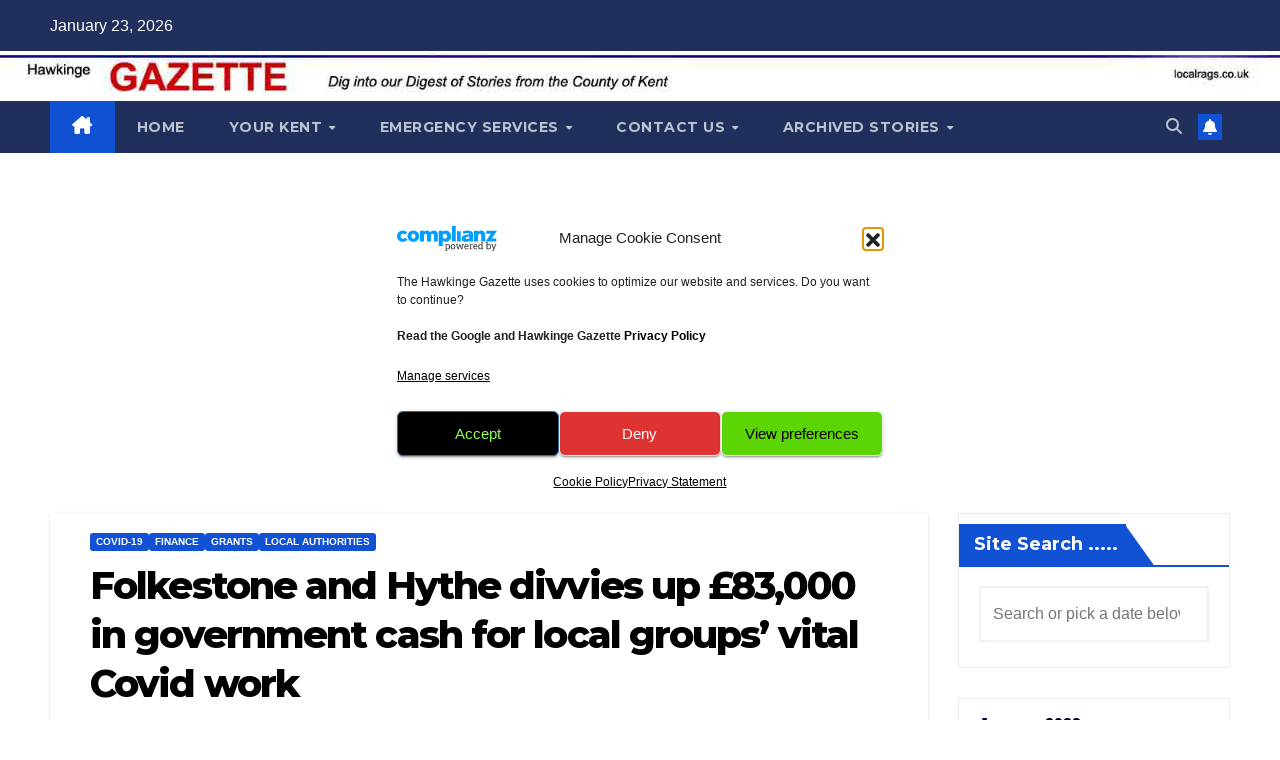

--- FILE ---
content_type: text/html; charset=UTF-8
request_url: https://localrags.co.uk/2022/01/28/folkestone-and-hythe-divvies-up-83000-in-government-cash-for-local-groups-vital-covid-work/
body_size: 29892
content:
<!DOCTYPE html>
<html lang="en-US">
<head>
<meta charset="UTF-8">
<meta name="viewport" content="width=device-width, initial-scale=1">
<link rel="profile" href="https://gmpg.org/xfn/11">
<title>Folkestone and Hythe divvies up £83,000 in government cash for local groups&#8217; vital Covid work</title>
<meta name='robots' content='max-image-preview:large' />
<link rel='dns-prefetch' href='//localrags.co.uk' />
<link rel='dns-prefetch' href='//fonts.googleapis.com' />
<link rel="alternate" type="application/rss+xml" title=" &raquo; Feed" href="https://localrags.co.uk/feed/" />
<link rel="alternate" title="oEmbed (JSON)" type="application/json+oembed" href="https://localrags.co.uk/wp-json/oembed/1.0/embed?url=https%3A%2F%2Flocalrags.co.uk%2F2022%2F01%2F28%2Ffolkestone-and-hythe-divvies-up-83000-in-government-cash-for-local-groups-vital-covid-work%2F" />
<link rel="alternate" title="oEmbed (XML)" type="text/xml+oembed" href="https://localrags.co.uk/wp-json/oembed/1.0/embed?url=https%3A%2F%2Flocalrags.co.uk%2F2022%2F01%2F28%2Ffolkestone-and-hythe-divvies-up-83000-in-government-cash-for-local-groups-vital-covid-work%2F&#038;format=xml" />
<style id='wp-img-auto-sizes-contain-inline-css'>
img:is([sizes=auto i],[sizes^="auto," i]){contain-intrinsic-size:3000px 1500px}
/*# sourceURL=wp-img-auto-sizes-contain-inline-css */
</style>
<link rel='stylesheet' id='latest-posts-block-fontawesome-front-css' href='https://localrags.co.uk/wp-content/plugins/latest-posts-block-lite/src/assets/fontawesome/css/all.css?ver=1765422987' media='all' />
<link rel='stylesheet' id='latest-posts-block-frontend-block-style-css-css' href='https://localrags.co.uk/wp-content/plugins/latest-posts-block-lite/dist/blocks.style.build.css?ver=6.9' media='all' />
<link rel='stylesheet' id='magic-content-box-blocks-fontawesome-front-css' href='https://localrags.co.uk/wp-content/plugins/magic-content-box-lite/src/assets/fontawesome/css/all.css?ver=1765422993' media='all' />
<link rel='stylesheet' id='magic-content-box-frontend-block-style-css-css' href='https://localrags.co.uk/wp-content/plugins/magic-content-box-lite/dist/blocks.style.build.css?ver=6.9' media='all' />
<style id='wp-emoji-styles-inline-css'>

	img.wp-smiley, img.emoji {
		display: inline !important;
		border: none !important;
		box-shadow: none !important;
		height: 1em !important;
		width: 1em !important;
		margin: 0 0.07em !important;
		vertical-align: -0.1em !important;
		background: none !important;
		padding: 0 !important;
	}
/*# sourceURL=wp-emoji-styles-inline-css */
</style>
<link rel='stylesheet' id='wp-block-library-css' href='https://localrags.co.uk/wp-includes/css/dist/block-library/style.min.css?ver=6.9' media='all' />
<style id='wp-block-library-theme-inline-css'>
.wp-block-audio :where(figcaption){color:#555;font-size:13px;text-align:center}.is-dark-theme .wp-block-audio :where(figcaption){color:#ffffffa6}.wp-block-audio{margin:0 0 1em}.wp-block-code{border:1px solid #ccc;border-radius:4px;font-family:Menlo,Consolas,monaco,monospace;padding:.8em 1em}.wp-block-embed :where(figcaption){color:#555;font-size:13px;text-align:center}.is-dark-theme .wp-block-embed :where(figcaption){color:#ffffffa6}.wp-block-embed{margin:0 0 1em}.blocks-gallery-caption{color:#555;font-size:13px;text-align:center}.is-dark-theme .blocks-gallery-caption{color:#ffffffa6}:root :where(.wp-block-image figcaption){color:#555;font-size:13px;text-align:center}.is-dark-theme :root :where(.wp-block-image figcaption){color:#ffffffa6}.wp-block-image{margin:0 0 1em}.wp-block-pullquote{border-bottom:4px solid;border-top:4px solid;color:currentColor;margin-bottom:1.75em}.wp-block-pullquote :where(cite),.wp-block-pullquote :where(footer),.wp-block-pullquote__citation{color:currentColor;font-size:.8125em;font-style:normal;text-transform:uppercase}.wp-block-quote{border-left:.25em solid;margin:0 0 1.75em;padding-left:1em}.wp-block-quote cite,.wp-block-quote footer{color:currentColor;font-size:.8125em;font-style:normal;position:relative}.wp-block-quote:where(.has-text-align-right){border-left:none;border-right:.25em solid;padding-left:0;padding-right:1em}.wp-block-quote:where(.has-text-align-center){border:none;padding-left:0}.wp-block-quote.is-large,.wp-block-quote.is-style-large,.wp-block-quote:where(.is-style-plain){border:none}.wp-block-search .wp-block-search__label{font-weight:700}.wp-block-search__button{border:1px solid #ccc;padding:.375em .625em}:where(.wp-block-group.has-background){padding:1.25em 2.375em}.wp-block-separator.has-css-opacity{opacity:.4}.wp-block-separator{border:none;border-bottom:2px solid;margin-left:auto;margin-right:auto}.wp-block-separator.has-alpha-channel-opacity{opacity:1}.wp-block-separator:not(.is-style-wide):not(.is-style-dots){width:100px}.wp-block-separator.has-background:not(.is-style-dots){border-bottom:none;height:1px}.wp-block-separator.has-background:not(.is-style-wide):not(.is-style-dots){height:2px}.wp-block-table{margin:0 0 1em}.wp-block-table td,.wp-block-table th{word-break:normal}.wp-block-table :where(figcaption){color:#555;font-size:13px;text-align:center}.is-dark-theme .wp-block-table :where(figcaption){color:#ffffffa6}.wp-block-video :where(figcaption){color:#555;font-size:13px;text-align:center}.is-dark-theme .wp-block-video :where(figcaption){color:#ffffffa6}.wp-block-video{margin:0 0 1em}:root :where(.wp-block-template-part.has-background){margin-bottom:0;margin-top:0;padding:1.25em 2.375em}
/*# sourceURL=/wp-includes/css/dist/block-library/theme.min.css */
</style>
<link rel='stylesheet' id='blockspare-frontend-block-style-css-css' href='https://localrags.co.uk/wp-content/plugins/blockspare/dist/style-blocks.css?ver=6.9' media='all' />
<link rel='stylesheet' id='blockspare-frontend-banner-style-css-css' href='https://localrags.co.uk/wp-content/plugins/blockspare/dist/style-banner_group.css?ver=6.9' media='all' />
<link rel='stylesheet' id='fontawesome-css' href='https://localrags.co.uk/wp-content/plugins/blockspare/assets/fontawesome/css/all.css?ver=6.9' media='all' />
<link rel='stylesheet' id='slick-css' href='https://localrags.co.uk/wp-content/plugins/blockspare/assets/slick/css/slick.css?ver=6.9' media='all' />
<style id='classic-theme-styles-inline-css'>
/*! This file is auto-generated */
.wp-block-button__link{color:#fff;background-color:#32373c;border-radius:9999px;box-shadow:none;text-decoration:none;padding:calc(.667em + 2px) calc(1.333em + 2px);font-size:1.125em}.wp-block-file__button{background:#32373c;color:#fff;text-decoration:none}
/*# sourceURL=/wp-includes/css/classic-themes.min.css */
</style>
<style id='filebird-block-filebird-gallery-style-inline-css'>
ul.filebird-block-filebird-gallery{margin:auto!important;padding:0!important;width:100%}ul.filebird-block-filebird-gallery.layout-grid{display:grid;grid-gap:20px;align-items:stretch;grid-template-columns:repeat(var(--columns),1fr);justify-items:stretch}ul.filebird-block-filebird-gallery.layout-grid li img{border:1px solid #ccc;box-shadow:2px 2px 6px 0 rgba(0,0,0,.3);height:100%;max-width:100%;-o-object-fit:cover;object-fit:cover;width:100%}ul.filebird-block-filebird-gallery.layout-masonry{-moz-column-count:var(--columns);-moz-column-gap:var(--space);column-gap:var(--space);-moz-column-width:var(--min-width);columns:var(--min-width) var(--columns);display:block;overflow:auto}ul.filebird-block-filebird-gallery.layout-masonry li{margin-bottom:var(--space)}ul.filebird-block-filebird-gallery li{list-style:none}ul.filebird-block-filebird-gallery li figure{height:100%;margin:0;padding:0;position:relative;width:100%}ul.filebird-block-filebird-gallery li figure figcaption{background:linear-gradient(0deg,rgba(0,0,0,.7),rgba(0,0,0,.3) 70%,transparent);bottom:0;box-sizing:border-box;color:#fff;font-size:.8em;margin:0;max-height:100%;overflow:auto;padding:3em .77em .7em;position:absolute;text-align:center;width:100%;z-index:2}ul.filebird-block-filebird-gallery li figure figcaption a{color:inherit}

/*# sourceURL=https://localrags.co.uk/wp-content/plugins/filebird/blocks/filebird-gallery/build/style-index.css */
</style>
<style id='global-styles-inline-css'>
:root{--wp--preset--aspect-ratio--square: 1;--wp--preset--aspect-ratio--4-3: 4/3;--wp--preset--aspect-ratio--3-4: 3/4;--wp--preset--aspect-ratio--3-2: 3/2;--wp--preset--aspect-ratio--2-3: 2/3;--wp--preset--aspect-ratio--16-9: 16/9;--wp--preset--aspect-ratio--9-16: 9/16;--wp--preset--color--black: #000000;--wp--preset--color--cyan-bluish-gray: #abb8c3;--wp--preset--color--white: #ffffff;--wp--preset--color--pale-pink: #f78da7;--wp--preset--color--vivid-red: #cf2e2e;--wp--preset--color--luminous-vivid-orange: #ff6900;--wp--preset--color--luminous-vivid-amber: #fcb900;--wp--preset--color--light-green-cyan: #7bdcb5;--wp--preset--color--vivid-green-cyan: #00d084;--wp--preset--color--pale-cyan-blue: #8ed1fc;--wp--preset--color--vivid-cyan-blue: #0693e3;--wp--preset--color--vivid-purple: #9b51e0;--wp--preset--gradient--vivid-cyan-blue-to-vivid-purple: linear-gradient(135deg,rgb(6,147,227) 0%,rgb(155,81,224) 100%);--wp--preset--gradient--light-green-cyan-to-vivid-green-cyan: linear-gradient(135deg,rgb(122,220,180) 0%,rgb(0,208,130) 100%);--wp--preset--gradient--luminous-vivid-amber-to-luminous-vivid-orange: linear-gradient(135deg,rgb(252,185,0) 0%,rgb(255,105,0) 100%);--wp--preset--gradient--luminous-vivid-orange-to-vivid-red: linear-gradient(135deg,rgb(255,105,0) 0%,rgb(207,46,46) 100%);--wp--preset--gradient--very-light-gray-to-cyan-bluish-gray: linear-gradient(135deg,rgb(238,238,238) 0%,rgb(169,184,195) 100%);--wp--preset--gradient--cool-to-warm-spectrum: linear-gradient(135deg,rgb(74,234,220) 0%,rgb(151,120,209) 20%,rgb(207,42,186) 40%,rgb(238,44,130) 60%,rgb(251,105,98) 80%,rgb(254,248,76) 100%);--wp--preset--gradient--blush-light-purple: linear-gradient(135deg,rgb(255,206,236) 0%,rgb(152,150,240) 100%);--wp--preset--gradient--blush-bordeaux: linear-gradient(135deg,rgb(254,205,165) 0%,rgb(254,45,45) 50%,rgb(107,0,62) 100%);--wp--preset--gradient--luminous-dusk: linear-gradient(135deg,rgb(255,203,112) 0%,rgb(199,81,192) 50%,rgb(65,88,208) 100%);--wp--preset--gradient--pale-ocean: linear-gradient(135deg,rgb(255,245,203) 0%,rgb(182,227,212) 50%,rgb(51,167,181) 100%);--wp--preset--gradient--electric-grass: linear-gradient(135deg,rgb(202,248,128) 0%,rgb(113,206,126) 100%);--wp--preset--gradient--midnight: linear-gradient(135deg,rgb(2,3,129) 0%,rgb(40,116,252) 100%);--wp--preset--font-size--small: 13px;--wp--preset--font-size--medium: 20px;--wp--preset--font-size--large: 36px;--wp--preset--font-size--x-large: 42px;--wp--preset--spacing--20: 0.44rem;--wp--preset--spacing--30: 0.67rem;--wp--preset--spacing--40: 1rem;--wp--preset--spacing--50: 1.5rem;--wp--preset--spacing--60: 2.25rem;--wp--preset--spacing--70: 3.38rem;--wp--preset--spacing--80: 5.06rem;--wp--preset--shadow--natural: 6px 6px 9px rgba(0, 0, 0, 0.2);--wp--preset--shadow--deep: 12px 12px 50px rgba(0, 0, 0, 0.4);--wp--preset--shadow--sharp: 6px 6px 0px rgba(0, 0, 0, 0.2);--wp--preset--shadow--outlined: 6px 6px 0px -3px rgb(255, 255, 255), 6px 6px rgb(0, 0, 0);--wp--preset--shadow--crisp: 6px 6px 0px rgb(0, 0, 0);}:root :where(.is-layout-flow) > :first-child{margin-block-start: 0;}:root :where(.is-layout-flow) > :last-child{margin-block-end: 0;}:root :where(.is-layout-flow) > *{margin-block-start: 24px;margin-block-end: 0;}:root :where(.is-layout-constrained) > :first-child{margin-block-start: 0;}:root :where(.is-layout-constrained) > :last-child{margin-block-end: 0;}:root :where(.is-layout-constrained) > *{margin-block-start: 24px;margin-block-end: 0;}:root :where(.is-layout-flex){gap: 24px;}:root :where(.is-layout-grid){gap: 24px;}body .is-layout-flex{display: flex;}.is-layout-flex{flex-wrap: wrap;align-items: center;}.is-layout-flex > :is(*, div){margin: 0;}body .is-layout-grid{display: grid;}.is-layout-grid > :is(*, div){margin: 0;}.has-black-color{color: var(--wp--preset--color--black) !important;}.has-cyan-bluish-gray-color{color: var(--wp--preset--color--cyan-bluish-gray) !important;}.has-white-color{color: var(--wp--preset--color--white) !important;}.has-pale-pink-color{color: var(--wp--preset--color--pale-pink) !important;}.has-vivid-red-color{color: var(--wp--preset--color--vivid-red) !important;}.has-luminous-vivid-orange-color{color: var(--wp--preset--color--luminous-vivid-orange) !important;}.has-luminous-vivid-amber-color{color: var(--wp--preset--color--luminous-vivid-amber) !important;}.has-light-green-cyan-color{color: var(--wp--preset--color--light-green-cyan) !important;}.has-vivid-green-cyan-color{color: var(--wp--preset--color--vivid-green-cyan) !important;}.has-pale-cyan-blue-color{color: var(--wp--preset--color--pale-cyan-blue) !important;}.has-vivid-cyan-blue-color{color: var(--wp--preset--color--vivid-cyan-blue) !important;}.has-vivid-purple-color{color: var(--wp--preset--color--vivid-purple) !important;}.has-black-background-color{background-color: var(--wp--preset--color--black) !important;}.has-cyan-bluish-gray-background-color{background-color: var(--wp--preset--color--cyan-bluish-gray) !important;}.has-white-background-color{background-color: var(--wp--preset--color--white) !important;}.has-pale-pink-background-color{background-color: var(--wp--preset--color--pale-pink) !important;}.has-vivid-red-background-color{background-color: var(--wp--preset--color--vivid-red) !important;}.has-luminous-vivid-orange-background-color{background-color: var(--wp--preset--color--luminous-vivid-orange) !important;}.has-luminous-vivid-amber-background-color{background-color: var(--wp--preset--color--luminous-vivid-amber) !important;}.has-light-green-cyan-background-color{background-color: var(--wp--preset--color--light-green-cyan) !important;}.has-vivid-green-cyan-background-color{background-color: var(--wp--preset--color--vivid-green-cyan) !important;}.has-pale-cyan-blue-background-color{background-color: var(--wp--preset--color--pale-cyan-blue) !important;}.has-vivid-cyan-blue-background-color{background-color: var(--wp--preset--color--vivid-cyan-blue) !important;}.has-vivid-purple-background-color{background-color: var(--wp--preset--color--vivid-purple) !important;}.has-black-border-color{border-color: var(--wp--preset--color--black) !important;}.has-cyan-bluish-gray-border-color{border-color: var(--wp--preset--color--cyan-bluish-gray) !important;}.has-white-border-color{border-color: var(--wp--preset--color--white) !important;}.has-pale-pink-border-color{border-color: var(--wp--preset--color--pale-pink) !important;}.has-vivid-red-border-color{border-color: var(--wp--preset--color--vivid-red) !important;}.has-luminous-vivid-orange-border-color{border-color: var(--wp--preset--color--luminous-vivid-orange) !important;}.has-luminous-vivid-amber-border-color{border-color: var(--wp--preset--color--luminous-vivid-amber) !important;}.has-light-green-cyan-border-color{border-color: var(--wp--preset--color--light-green-cyan) !important;}.has-vivid-green-cyan-border-color{border-color: var(--wp--preset--color--vivid-green-cyan) !important;}.has-pale-cyan-blue-border-color{border-color: var(--wp--preset--color--pale-cyan-blue) !important;}.has-vivid-cyan-blue-border-color{border-color: var(--wp--preset--color--vivid-cyan-blue) !important;}.has-vivid-purple-border-color{border-color: var(--wp--preset--color--vivid-purple) !important;}.has-vivid-cyan-blue-to-vivid-purple-gradient-background{background: var(--wp--preset--gradient--vivid-cyan-blue-to-vivid-purple) !important;}.has-light-green-cyan-to-vivid-green-cyan-gradient-background{background: var(--wp--preset--gradient--light-green-cyan-to-vivid-green-cyan) !important;}.has-luminous-vivid-amber-to-luminous-vivid-orange-gradient-background{background: var(--wp--preset--gradient--luminous-vivid-amber-to-luminous-vivid-orange) !important;}.has-luminous-vivid-orange-to-vivid-red-gradient-background{background: var(--wp--preset--gradient--luminous-vivid-orange-to-vivid-red) !important;}.has-very-light-gray-to-cyan-bluish-gray-gradient-background{background: var(--wp--preset--gradient--very-light-gray-to-cyan-bluish-gray) !important;}.has-cool-to-warm-spectrum-gradient-background{background: var(--wp--preset--gradient--cool-to-warm-spectrum) !important;}.has-blush-light-purple-gradient-background{background: var(--wp--preset--gradient--blush-light-purple) !important;}.has-blush-bordeaux-gradient-background{background: var(--wp--preset--gradient--blush-bordeaux) !important;}.has-luminous-dusk-gradient-background{background: var(--wp--preset--gradient--luminous-dusk) !important;}.has-pale-ocean-gradient-background{background: var(--wp--preset--gradient--pale-ocean) !important;}.has-electric-grass-gradient-background{background: var(--wp--preset--gradient--electric-grass) !important;}.has-midnight-gradient-background{background: var(--wp--preset--gradient--midnight) !important;}.has-small-font-size{font-size: var(--wp--preset--font-size--small) !important;}.has-medium-font-size{font-size: var(--wp--preset--font-size--medium) !important;}.has-large-font-size{font-size: var(--wp--preset--font-size--large) !important;}.has-x-large-font-size{font-size: var(--wp--preset--font-size--x-large) !important;}
:root :where(.wp-block-pullquote){font-size: 1.5em;line-height: 1.6;}
/*# sourceURL=global-styles-inline-css */
</style>
<link rel='stylesheet' id='rs-plugin-settings-css' href='https://localrags.co.uk/wp-content/plugins/revslider/public/assets/css/rs6.css?ver=6.2.23' media='all' />
<style id='rs-plugin-settings-inline-css'>
#rs-demo-id {}
/*# sourceURL=rs-plugin-settings-inline-css */
</style>
<link rel='stylesheet' id='rss-retriever-css' href='https://localrags.co.uk/wp-content/plugins/wp-rss-retriever/inc/css/rss-retriever.css?ver=1.6.10' media='all' />
<link rel='stylesheet' id='cmplz-general-css' href='https://localrags.co.uk/wp-content/plugins/complianz-gdpr/assets/css/cookieblocker.min.css?ver=1765941294' media='all' />
<link crossorigin="anonymous" rel='stylesheet' id='newsup-fonts-css' href='//fonts.googleapis.com/css?family=Montserrat%3A400%2C500%2C700%2C800%7CWork%2BSans%3A300%2C400%2C500%2C600%2C700%2C800%2C900%26display%3Dswap&#038;subset=latin%2Clatin-ext' media='all' />
<link rel='stylesheet' id='bootstrap-css' href='https://localrags.co.uk/wp-content/themes/newsup/css/bootstrap.css?ver=6.9' media='all' />
<link rel='stylesheet' id='newsup-style-css' href='https://localrags.co.uk/wp-content/themes/newsup/style.css?ver=6.9' media='all' />
<link rel='stylesheet' id='newsup-default-css' href='https://localrags.co.uk/wp-content/themes/newsup/css/colors/default.css?ver=6.9' media='all' />
<link rel='stylesheet' id='font-awesome-5-all-css' href='https://localrags.co.uk/wp-content/themes/newsup/css/font-awesome/css/all.min.css?ver=6.9' media='all' />
<link rel='stylesheet' id='font-awesome-4-shim-css' href='https://localrags.co.uk/wp-content/themes/newsup/css/font-awesome/css/v4-shims.min.css?ver=6.9' media='all' />
<link rel='stylesheet' id='owl-carousel-css' href='https://localrags.co.uk/wp-content/themes/newsup/css/owl.carousel.css?ver=6.9' media='all' />
<link rel='stylesheet' id='smartmenus-css' href='https://localrags.co.uk/wp-content/themes/newsup/css/jquery.smartmenus.bootstrap.css?ver=6.9' media='all' />
<link rel='stylesheet' id='newsup-custom-css-css' href='https://localrags.co.uk/wp-content/themes/newsup/inc/ansar/customize/css/customizer.css?ver=1.0' media='all' />
<link rel='stylesheet' id='recent-posts-widget-with-thumbnails-public-style-css' href='https://localrags.co.uk/wp-content/plugins/recent-posts-widget-with-thumbnails/public.css?ver=7.1.1' media='all' />
<style id='wcw-inlinecss-inline-css'>
 .widget_wpcategorieswidget ul.children{display:none;} .widget_wp_categories_widget{background:#fff; position:relative;}.widget_wp_categories_widget h2,.widget_wpcategorieswidget h2{color:#4a5f6d;font-size:20px;font-weight:400;margin:0 0 25px;line-height:24px;text-transform:uppercase}.widget_wp_categories_widget ul li,.widget_wpcategorieswidget ul li{font-size: 16px; margin: 0px; border-bottom: 1px dashed #f0f0f0; position: relative; list-style-type: none; line-height: 35px;}.widget_wp_categories_widget ul li:last-child,.widget_wpcategorieswidget ul li:last-child{border:none;}.widget_wp_categories_widget ul li a,.widget_wpcategorieswidget ul li a{display:inline-block;color:#007acc;transition:all .5s ease;-webkit-transition:all .5s ease;-ms-transition:all .5s ease;-moz-transition:all .5s ease;text-decoration:none;}.widget_wp_categories_widget ul li a:hover,.widget_wp_categories_widget ul li.active-cat a,.widget_wp_categories_widget ul li.active-cat span.post-count,.widget_wpcategorieswidget ul li a:hover,.widget_wpcategorieswidget ul li.active-cat a,.widget_wpcategorieswidget ul li.active-cat span.post-count{color:#ee546c}.widget_wp_categories_widget ul li span.post-count,.widget_wpcategorieswidget ul li span.post-count{height: 30px; min-width: 35px; text-align: center; background: #fff; color: #605f5f; border-radius: 5px; box-shadow: inset 2px 1px 3px rgba(0, 122, 204,.1); top: 0px; float: right; margin-top: 2px;}li.cat-item.cat-have-child > span.post-count{float:inherit;}li.cat-item.cat-item-7.cat-have-child { background: #f8f9fa; }li.cat-item.cat-have-child > span.post-count:before { content: "("; }li.cat-item.cat-have-child > span.post-count:after { content: ")"; }.cat-have-child.open-m-menu ul.children li { border-top: 1px solid #d8d8d8;border-bottom:none;}li.cat-item.cat-have-child:after{ position: absolute; right: 8px; top: 8px; background-image: url([data-uri]); content: ""; width: 18px; height: 18px;transform: rotate(270deg);}ul.children li.cat-item.cat-have-child:after{content:"";background-image: none;}.cat-have-child ul.children {display: none; z-index: 9; width: auto; position: relative; margin: 0px; padding: 0px; margin-top: 0px; padding-top: 10px; padding-bottom: 10px; list-style: none; text-align: left; background:  #f8f9fa; padding-left: 5px;}.widget_wp_categories_widget ul li ul.children li,.widget_wpcategorieswidget ul li ul.children li { border-bottom: 1px solid #fff; padding-right: 5px; }.cat-have-child.open-m-menu ul.children{display:block;}li.cat-item.cat-have-child.open-m-menu:after{transform: rotate(0deg);}.widget_wp_categories_widget > li.product_cat,.widget_wpcategorieswidget > li.product_cat {list-style: none;}.widget_wp_categories_widget > ul,.widget_wpcategorieswidget > ul {padding: 0px;}.widget_wp_categories_widget > ul li ul ,.widget_wpcategorieswidget > ul li ul {padding-left: 15px;} .wcwpro-list{padding: 0 15px;}
/*# sourceURL=wcw-inlinecss-inline-css */
</style>
<link rel='stylesheet' id='srpw-style-css' href='https://localrags.co.uk/wp-content/plugins/smart-recent-posts-widget/assets/css/srpw-frontend.css?ver=6.9' media='all' />
<script src="https://localrags.co.uk/wp-includes/js/jquery/jquery.min.js?ver=3.7.1" id="jquery-core-js"></script>
<script id="jquery-core-js-after">
jQuery(document).ready(function($){ jQuery('li.cat-item:has(ul.children)').addClass('cat-have-child'); jQuery('.cat-have-child').removeClass('open-m-menu');jQuery('li.cat-have-child > a').click(function(){window.location.href=jQuery(this).attr('href');return false;});jQuery('li.cat-have-child').click(function(){

		var li_parentdiv = jQuery(this).parent().parent().parent().attr('class');
			if(jQuery(this).hasClass('open-m-menu')){jQuery('.cat-have-child').removeClass('open-m-menu');}else{jQuery('.cat-have-child').removeClass('open-m-menu');jQuery(this).addClass('open-m-menu');}});});
//# sourceURL=jquery-core-js-after
</script>
<script src="https://localrags.co.uk/wp-includes/js/jquery/jquery-migrate.min.js?ver=3.4.1" id="jquery-migrate-js"></script>
<script src="https://localrags.co.uk/wp-content/plugins/blockspare/assets/js/countup/waypoints.min.js?ver=6.9" id="waypoint-js"></script>
<script src="https://localrags.co.uk/wp-content/plugins/blockspare/assets/js/countup/jquery.counterup.min.js?ver=1" id="countup-js"></script>
<script src="https://localrags.co.uk/wp-content/plugins/revslider/public/assets/js/rbtools.min.js?ver=6.2.23" id="tp-tools-js"></script>
<script src="https://localrags.co.uk/wp-content/plugins/revslider/public/assets/js/rs6.min.js?ver=6.2.23" id="revmin-js"></script>
<script src="https://localrags.co.uk/wp-content/themes/newsup/js/navigation.js?ver=6.9" id="newsup-navigation-js"></script>
<script src="https://localrags.co.uk/wp-content/themes/newsup/js/bootstrap.js?ver=6.9" id="bootstrap-js"></script>
<script src="https://localrags.co.uk/wp-content/themes/newsup/js/owl.carousel.min.js?ver=6.9" id="owl-carousel-min-js"></script>
<script src="https://localrags.co.uk/wp-content/themes/newsup/js/jquery.smartmenus.js?ver=6.9" id="smartmenus-js-js"></script>
<script src="https://localrags.co.uk/wp-content/themes/newsup/js/jquery.smartmenus.bootstrap.js?ver=6.9" id="bootstrap-smartmenus-js-js"></script>
<script src="https://localrags.co.uk/wp-content/themes/newsup/js/jquery.marquee.js?ver=6.9" id="newsup-marquee-js-js"></script>
<script src="https://localrags.co.uk/wp-content/themes/newsup/js/main.js?ver=6.9" id="newsup-main-js-js"></script>
<link rel="https://api.w.org/" href="https://localrags.co.uk/wp-json/" /><link rel="alternate" title="JSON" type="application/json" href="https://localrags.co.uk/wp-json/wp/v2/posts/81070" /><link rel="EditURI" type="application/rsd+xml" title="RSD" href="https://localrags.co.uk/xmlrpc.php?rsd" />
<meta name="generator" content="WordPress 6.9" />
<link rel="canonical" href="https://localrags.co.uk/2022/01/28/folkestone-and-hythe-divvies-up-83000-in-government-cash-for-local-groups-vital-covid-work/" />
<link rel='shortlink' href='https://localrags.co.uk/?p=81070' />
			<style>.cmplz-hidden {
					display: none !important;
				}</style> 
<style type="text/css" id="custom-background-css">
    .wrapper { background-color: ffffff; }
</style>
<meta name="generator" content="Elementor 3.34.2; features: additional_custom_breakpoints; settings: css_print_method-internal, google_font-enabled, font_display-auto">
			<style>
				.e-con.e-parent:nth-of-type(n+4):not(.e-lazyloaded):not(.e-no-lazyload),
				.e-con.e-parent:nth-of-type(n+4):not(.e-lazyloaded):not(.e-no-lazyload) * {
					background-image: none !important;
				}
				@media screen and (max-height: 1024px) {
					.e-con.e-parent:nth-of-type(n+3):not(.e-lazyloaded):not(.e-no-lazyload),
					.e-con.e-parent:nth-of-type(n+3):not(.e-lazyloaded):not(.e-no-lazyload) * {
						background-image: none !important;
					}
				}
				@media screen and (max-height: 640px) {
					.e-con.e-parent:nth-of-type(n+2):not(.e-lazyloaded):not(.e-no-lazyload),
					.e-con.e-parent:nth-of-type(n+2):not(.e-lazyloaded):not(.e-no-lazyload) * {
						background-image: none !important;
					}
				}
			</style>
			    <style type="text/css">
            .site-title,
        .site-description {
            position: absolute;
            clip: rect(1px, 1px, 1px, 1px);
        }
        </style>
    <style id="custom-background-css">
body.custom-background { background-color: #ffffff; }
</style>
	<link rel="amphtml" href="https://localrags.co.uk/2022/01/28/folkestone-and-hythe-divvies-up-83000-in-government-cash-for-local-groups-vital-covid-work/amp/"><meta name="generator" content="Powered by Slider Revolution 6.2.23 - responsive, Mobile-Friendly Slider Plugin for WordPress with comfortable drag and drop interface." />
<!-- Google tag (gtag.js) -->
<script async src="https://www.googletagmanager.com/gtag/js?id=UA-178354555-1"></script>
<script>
  window.dataLayer = window.dataLayer || [];
  function gtag(){dataLayer.push(arguments);}
  gtag('js', new Date());

  gtag('config', 'UA-178354555-1');
</script>
<!--GOOGLE ADS-->
<script async src="https://pagead2.googlesyndication.com/pagead/js/adsbygoogle.js?client=ca-pub-3412767347042019"
     crossorigin="anonymous"></script>
<!--END GOOGLE ADS-->
<!--GOOGLE AMP AUTO ADS-->
<script async custom-element="amp-auto-ads"
        src="https://cdn.ampproject.org/v0/amp-auto-ads-0.1.js">
</script>
<!--GOOGLE AUTO AMP ADS END-->
<!--GOOGLE ANALYTICS-->
<!-- Global site tag (gtag.js) - Google Analytics -->
<script async src="https://www.googletagmanager.com/gtag/js?id=UA-6165241-1"></script>
<script>
  window.dataLayer = window.dataLayer || [];
  function gtag(){dataLayer.push(arguments);}
  gtag('js', new Date());
  gtag('config', 'UA-6165241-1');
</script>
<!--END GOOGLE ANALYTICS-->
<!--MEDIA NET-->
<script type="text/javascript">
    window._mNHandle = window._mNHandle || {};
    window._mNHandle.queue = window._mNHandle.queue || [];
    medianet_versionId = "3121199";
</script>
<script src="https://contextual.media.net/dmedianet.js?cid=8CU8J118K" async="async"></script>
<!--END MEDIA NET-->
<!--AD BLOCKER-->
<script async src="https://fundingchoicesmessages.google.com/i/pub-3412767347042019?ers=1" nonce="jZD2wPfeu8fgONXSiL4aJw"></script><script nonce="jZD2wPfeu8fgONXSiL4aJw">(function() {function signalGooglefcPresent() {if (!window.frames['googlefcPresent']) {if (document.body) {const iframe = document.createElement('iframe'); iframe.style = 'width: 0; height: 0; border: none; z-index: -1000; left: -1000px; top: -1000px;'; iframe.style.display = 'none'; iframe.name = 'googlefcPresent'; document.body.appendChild(iframe);} else {setTimeout(signalGooglefcPresent, 0);}}}signalGooglefcPresent();})();</script>
<!-- END AD BLOCKER-->

<link rel="icon" href="https://localrags.co.uk/wp-content/uploads/2020/12/cropped-favicon-32x32.gif" sizes="32x32" />
<link rel="icon" href="https://localrags.co.uk/wp-content/uploads/2020/12/cropped-favicon-192x192.gif" sizes="192x192" />
<link rel="apple-touch-icon" href="https://localrags.co.uk/wp-content/uploads/2020/12/cropped-favicon-180x180.gif" />
<meta name="msapplication-TileImage" content="https://localrags.co.uk/wp-content/uploads/2020/12/cropped-favicon-270x270.gif" />
<script type="text/javascript">function setREVStartSize(e){
			//window.requestAnimationFrame(function() {				 
				window.RSIW = window.RSIW===undefined ? window.innerWidth : window.RSIW;	
				window.RSIH = window.RSIH===undefined ? window.innerHeight : window.RSIH;	
				try {								
					var pw = document.getElementById(e.c).parentNode.offsetWidth,
						newh;
					pw = pw===0 || isNaN(pw) ? window.RSIW : pw;
					e.tabw = e.tabw===undefined ? 0 : parseInt(e.tabw);
					e.thumbw = e.thumbw===undefined ? 0 : parseInt(e.thumbw);
					e.tabh = e.tabh===undefined ? 0 : parseInt(e.tabh);
					e.thumbh = e.thumbh===undefined ? 0 : parseInt(e.thumbh);
					e.tabhide = e.tabhide===undefined ? 0 : parseInt(e.tabhide);
					e.thumbhide = e.thumbhide===undefined ? 0 : parseInt(e.thumbhide);
					e.mh = e.mh===undefined || e.mh=="" || e.mh==="auto" ? 0 : parseInt(e.mh,0);		
					if(e.layout==="fullscreen" || e.l==="fullscreen") 						
						newh = Math.max(e.mh,window.RSIH);					
					else{					
						e.gw = Array.isArray(e.gw) ? e.gw : [e.gw];
						for (var i in e.rl) if (e.gw[i]===undefined || e.gw[i]===0) e.gw[i] = e.gw[i-1];					
						e.gh = e.el===undefined || e.el==="" || (Array.isArray(e.el) && e.el.length==0)? e.gh : e.el;
						e.gh = Array.isArray(e.gh) ? e.gh : [e.gh];
						for (var i in e.rl) if (e.gh[i]===undefined || e.gh[i]===0) e.gh[i] = e.gh[i-1];
											
						var nl = new Array(e.rl.length),
							ix = 0,						
							sl;					
						e.tabw = e.tabhide>=pw ? 0 : e.tabw;
						e.thumbw = e.thumbhide>=pw ? 0 : e.thumbw;
						e.tabh = e.tabhide>=pw ? 0 : e.tabh;
						e.thumbh = e.thumbhide>=pw ? 0 : e.thumbh;					
						for (var i in e.rl) nl[i] = e.rl[i]<window.RSIW ? 0 : e.rl[i];
						sl = nl[0];									
						for (var i in nl) if (sl>nl[i] && nl[i]>0) { sl = nl[i]; ix=i;}															
						var m = pw>(e.gw[ix]+e.tabw+e.thumbw) ? 1 : (pw-(e.tabw+e.thumbw)) / (e.gw[ix]);					
						newh =  (e.gh[ix] * m) + (e.tabh + e.thumbh);
					}				
					if(window.rs_init_css===undefined) window.rs_init_css = document.head.appendChild(document.createElement("style"));					
					document.getElementById(e.c).height = newh+"px";
					window.rs_init_css.innerHTML += "#"+e.c+"_wrapper { height: "+newh+"px }";				
				} catch(e){
					console.log("Failure at Presize of Slider:" + e)
				}					   
			//});
		  };</script>
</head>
<body data-rsssl=1 data-cmplz=2 class="wp-singular post-template-default single single-post postid-81070 single-format-standard custom-background wp-embed-responsive wp-theme-newsup td-standard-pack ta-hide-date-author-in-list elementor-default elementor-kit-177" >

<div id="page" class="site">
<a class="skip-link screen-reader-text" href="#content">
Skip to content</a>
  <div class="wrapper" id="custom-background-css">
    <header class="mg-headwidget">
      <!--==================== TOP BAR ====================-->
      <div class="mg-head-detail hidden-xs">
    <div class="container-fluid">
        <div class="row align-items-center">
            <div class="col-md-6 col-xs-12">
                <ul class="info-left">
                                <li>January 23, 2026            </li>
                        </ul>
            </div>
            <div class="col-md-6 col-xs-12">
                <ul class="mg-social info-right">
                                    </ul>
            </div>
        </div>
    </div>
</div>
      <div class="clearfix"></div>

      
      <div class="mg-nav-widget-area-back" style='background-image: url("https://localrags.co.uk/wp-content/uploads/2023/07/new_cropped-Masthead_72_2120232111white1red_crop-new.jpg" );'>
                <div class="overlay">
          <div class="inner" > 
              <div class="container-fluid">
                  <div class="mg-nav-widget-area">
                    <div class="row align-items-center">
                      <div class="col-md-3 text-center-xs">
                        <div class="navbar-header">
                          <div class="site-logo">
                                                      </div>
                          <div class="site-branding-text d-none">
                                                            <p class="site-title"> <a href="https://localrags.co.uk/" rel="home"></a></p>
                                                            <p class="site-description">localrags.co.uk</p>
                          </div>    
                        </div>
                      </div>
                                          </div>
                  </div>
              </div>
          </div>
        </div>
      </div>
    <div class="mg-menu-full">
      <nav class="navbar navbar-expand-lg navbar-wp">
        <div class="container-fluid">
          <!-- Right nav -->
          <div class="m-header align-items-center">
                            <a class="mobilehomebtn" href="https://localrags.co.uk"><span class="fa-solid fa-house-chimney"></span></a>
              <!-- navbar-toggle -->
              <button class="navbar-toggler mx-auto" type="button" data-toggle="collapse" data-target="#navbar-wp" aria-controls="navbarSupportedContent" aria-expanded="false" aria-label="Toggle navigation">
                <span class="burger">
                  <span class="burger-line"></span>
                  <span class="burger-line"></span>
                  <span class="burger-line"></span>
                </span>
              </button>
              <!-- /navbar-toggle -->
                          <div class="dropdown show mg-search-box pr-2">
                <a class="dropdown-toggle msearch ml-auto" href="#" role="button" id="dropdownMenuLink" data-toggle="dropdown" aria-haspopup="true" aria-expanded="false">
                <i class="fas fa-search"></i>
                </a> 
                <div class="dropdown-menu searchinner" aria-labelledby="dropdownMenuLink">
                    <form role="search" method="get" id="searchform" action="https://localrags.co.uk/">
  <div class="input-group">
    <input type="search" class="form-control" placeholder="Search" value="" name="s" />
    <span class="input-group-btn btn-default">
    <button type="submit" class="btn"> <i class="fas fa-search"></i> </button>
    </span> </div>
</form>                </div>
            </div>
                  <a href="#" target="_blank" class="btn-bell btn-theme mx-2"><i class="fa fa-bell"></i></a>
                      
          </div>
          <!-- /Right nav --> 
          <div class="collapse navbar-collapse" id="navbar-wp">
            <div class="d-md-block">
              <ul id="menu-menu" class="nav navbar-nav mr-auto "><li class="active home"><a class="homebtn" href="https://localrags.co.uk"><span class='fa-solid fa-house-chimney'></span></a></li><li id="menu-item-140978" class="menu-item menu-item-type-custom menu-item-object-custom menu-item-home menu-item-140978"><a class="nav-link" title="HOME" href="https://localrags.co.uk">HOME</a></li>
<li id="menu-item-6068" class="menu-item menu-item-type-taxonomy menu-item-object-category current-post-ancestor current-menu-parent current-post-parent menu-item-has-children menu-item-6068 dropdown"><a class="nav-link" title="YOUR KENT" href="https://localrags.co.uk/category/local-authorities/" data-toggle="dropdown" class="dropdown-toggle">YOUR KENT </a>
<ul role="menu" class=" dropdown-menu">
	<li id="menu-item-586" class="menu-item menu-item-type-taxonomy menu-item-object-category menu-item-has-children menu-item-586 dropdown"><a class="dropdown-item" title="Business" href="https://localrags.co.uk/category/business/">Business</a>
	<ul role="menu" class=" dropdown-menu">
		<li id="menu-item-930" class="menu-item menu-item-type-taxonomy menu-item-object-category menu-item-has-children menu-item-930 dropdown"><a class="dropdown-item" title="Commerce" href="https://localrags.co.uk/category/commerce/">Commerce</a>
		<ul role="menu" class=" dropdown-menu">
			<li id="menu-item-929" class="menu-item menu-item-type-taxonomy menu-item-object-category current-post-ancestor current-menu-parent current-post-parent menu-item-929"><a class="dropdown-item" title="Finance" href="https://localrags.co.uk/category/finance/">Finance</a></li>
			<li id="menu-item-116630" class="menu-item menu-item-type-taxonomy menu-item-object-category menu-item-116630"><a class="dropdown-item" title="Investing" href="https://localrags.co.uk/category/investing/">Investing</a></li>
		</ul>
</li>
		<li id="menu-item-116437" class="menu-item menu-item-type-taxonomy menu-item-object-category menu-item-116437"><a class="dropdown-item" title="Construction" href="https://localrags.co.uk/category/construction/">Construction</a></li>
		<li id="menu-item-9755" class="menu-item menu-item-type-taxonomy menu-item-object-category menu-item-9755"><a class="dropdown-item" title="Farming" href="https://localrags.co.uk/category/farming/">Farming</a></li>
		<li id="menu-item-9081" class="menu-item menu-item-type-taxonomy menu-item-object-category menu-item-9081"><a class="dropdown-item" title="Jobs" href="https://localrags.co.uk/category/jobs/">Jobs</a></li>
		<li id="menu-item-932" class="menu-item menu-item-type-taxonomy menu-item-object-category menu-item-932"><a class="dropdown-item" title="Manufacturing" href="https://localrags.co.uk/category/manufacturing/">Manufacturing</a></li>
		<li id="menu-item-931" class="menu-item menu-item-type-taxonomy menu-item-object-category menu-item-931"><a class="dropdown-item" title="Retail" href="https://localrags.co.uk/category/retail/">Retail</a></li>
		<li id="menu-item-116603" class="menu-item menu-item-type-taxonomy menu-item-object-category menu-item-has-children menu-item-116603 dropdown"><a class="dropdown-item" title="Technology" href="https://localrags.co.uk/category/technology/">Technology</a>
		<ul role="menu" class=" dropdown-menu">
			<li id="menu-item-159728" class="menu-item menu-item-type-taxonomy menu-item-object-category menu-item-159728"><a class="dropdown-item" title="Energy" href="https://localrags.co.uk/category/energy/">Energy</a></li>
			<li id="menu-item-159729" class="menu-item menu-item-type-taxonomy menu-item-object-category menu-item-159729"><a class="dropdown-item" title="Solar" href="https://localrags.co.uk/category/solar/">Solar</a></li>
		</ul>
</li>
		<li id="menu-item-933" class="menu-item menu-item-type-taxonomy menu-item-object-category menu-item-has-children menu-item-933 dropdown"><a class="dropdown-item" title="Transport" href="https://localrags.co.uk/category/transport/">Transport</a>
		<ul role="menu" class=" dropdown-menu">
			<li id="menu-item-118205" class="menu-item menu-item-type-taxonomy menu-item-object-category menu-item-118205"><a class="dropdown-item" title="Electric vehicles" href="https://localrags.co.uk/category/electric-vehicles/">Electric vehicles</a></li>
		</ul>
</li>
	</ul>
</li>
	<li id="menu-item-1599" class="menu-item menu-item-type-taxonomy menu-item-object-category menu-item-has-children menu-item-1599 dropdown"><a class="dropdown-item" title="Charity" href="https://localrags.co.uk/category/charity/">Charity</a>
	<ul role="menu" class=" dropdown-menu">
		<li id="menu-item-116512" class="menu-item menu-item-type-taxonomy menu-item-object-category menu-item-116512"><a class="dropdown-item" title="Fundraising" href="https://localrags.co.uk/category/fundraising/">Fundraising</a></li>
	</ul>
</li>
	<li id="menu-item-707" class="menu-item menu-item-type-taxonomy menu-item-object-category menu-item-has-children menu-item-707 dropdown"><a class="dropdown-item" title="Councils" href="https://localrags.co.uk/category/local-councils/">Councils</a>
	<ul role="menu" class=" dropdown-menu">
		<li id="menu-item-116422" class="menu-item menu-item-type-taxonomy menu-item-object-category menu-item-has-children menu-item-116422 dropdown"><a class="dropdown-item" title="Local Government" href="https://localrags.co.uk/category/local-government/">Local Government</a>
		<ul role="menu" class=" dropdown-menu">
			<li id="menu-item-631" class="menu-item menu-item-type-taxonomy menu-item-object-category menu-item-has-children menu-item-631 dropdown"><a class="dropdown-item" title="Education" href="https://localrags.co.uk/category/education/">Education</a>
			<ul role="menu" class=" dropdown-menu">
				<li id="menu-item-653" class="menu-item menu-item-type-taxonomy menu-item-object-category menu-item-653"><a class="dropdown-item" title="Schools" href="https://localrags.co.uk/category/schools/">Schools</a></li>
			</ul>
</li>
			<li id="menu-item-632" class="menu-item menu-item-type-taxonomy menu-item-object-category menu-item-has-children menu-item-632 dropdown"><a class="dropdown-item" title="Environment" href="https://localrags.co.uk/category/environment/">Environment</a>
			<ul role="menu" class=" dropdown-menu">
				<li id="menu-item-116520" class="menu-item menu-item-type-taxonomy menu-item-object-category menu-item-has-children menu-item-116520 dropdown"><a class="dropdown-item" title="Nature" href="https://localrags.co.uk/category/nature/">Nature</a>
				<ul role="menu" class=" dropdown-menu">
					<li id="menu-item-116609" class="menu-item menu-item-type-taxonomy menu-item-object-category menu-item-116609"><a class="dropdown-item" title="Wildlife" href="https://localrags.co.uk/category/wildlife/">Wildlife</a></li>
				</ul>
</li>
				<li id="menu-item-116412" class="menu-item menu-item-type-taxonomy menu-item-object-category menu-item-116412"><a class="dropdown-item" title="Pollution" href="https://localrags.co.uk/category/pollution/">Pollution</a></li>
				<li id="menu-item-116608" class="menu-item menu-item-type-taxonomy menu-item-object-category menu-item-116608"><a class="dropdown-item" title="Weather" href="https://localrags.co.uk/category/weather/">Weather</a></li>
			</ul>
</li>
			<li id="menu-item-116511" class="menu-item menu-item-type-taxonomy menu-item-object-category menu-item-has-children menu-item-116511 dropdown"><a class="dropdown-item" title="Funding" href="https://localrags.co.uk/category/funding/">Funding</a>
			<ul role="menu" class=" dropdown-menu">
				<li id="menu-item-116516" class="menu-item menu-item-type-taxonomy menu-item-object-category current-post-ancestor current-menu-parent current-post-parent menu-item-116516"><a class="dropdown-item" title="Grants" href="https://localrags.co.uk/category/grants/">Grants</a></li>
			</ul>
</li>
			<li id="menu-item-927" class="menu-item menu-item-type-taxonomy menu-item-object-category menu-item-has-children menu-item-927 dropdown"><a class="dropdown-item" title="Roads" href="https://localrags.co.uk/category/roads/">Roads</a>
			<ul role="menu" class=" dropdown-menu">
				<li id="menu-item-856" class="menu-item menu-item-type-taxonomy menu-item-object-category menu-item-856"><a class="dropdown-item" title="Parking" href="https://localrags.co.uk/category/parking/">Parking</a></li>
			</ul>
</li>
		</ul>
</li>
		<li id="menu-item-116420" class="menu-item menu-item-type-taxonomy menu-item-object-category current-post-ancestor current-menu-parent current-post-parent menu-item-has-children menu-item-116420 dropdown"><a class="dropdown-item" title="Local Authorities" href="https://localrags.co.uk/category/local-authorities/">Local Authorities</a>
		<ul role="menu" class=" dropdown-menu">
			<li id="menu-item-8481" class="menu-item menu-item-type-taxonomy menu-item-object-category menu-item-8481"><a class="dropdown-item" title="Development" href="https://localrags.co.uk/category/development/">Development</a></li>
			<li id="menu-item-859" class="menu-item menu-item-type-taxonomy menu-item-object-category menu-item-has-children menu-item-859 dropdown"><a class="dropdown-item" title="Enforcement" href="https://localrags.co.uk/category/enforcement/">Enforcement</a>
			<ul role="menu" class=" dropdown-menu">
				<li id="menu-item-116600" class="menu-item menu-item-type-taxonomy menu-item-object-category menu-item-116600"><a class="dropdown-item" title="Science" href="https://localrags.co.uk/category/science/">Science</a></li>
			</ul>
</li>
			<li id="menu-item-858" class="menu-item menu-item-type-taxonomy menu-item-object-category menu-item-has-children menu-item-858 dropdown"><a class="dropdown-item" title="Housing" href="https://localrags.co.uk/category/housing/">Housing</a>
			<ul role="menu" class=" dropdown-menu">
				<li id="menu-item-116626" class="menu-item menu-item-type-taxonomy menu-item-object-category menu-item-116626"><a class="dropdown-item" title="Homeless" href="https://localrags.co.uk/category/homeless/">Homeless</a></li>
				<li id="menu-item-135595" class="menu-item menu-item-type-taxonomy menu-item-object-category menu-item-135595"><a class="dropdown-item" title="Landlord" href="https://localrags.co.uk/category/landlord/">Landlord</a></li>
				<li id="menu-item-116521" class="menu-item menu-item-type-taxonomy menu-item-object-category menu-item-116521"><a class="dropdown-item" title="Planning" href="https://localrags.co.uk/category/planning/">Planning</a></li>
				<li id="menu-item-135615" class="menu-item menu-item-type-taxonomy menu-item-object-category menu-item-135615"><a class="dropdown-item" title="Renter" href="https://localrags.co.uk/category/renter/">Renter</a></li>
				<li id="menu-item-116598" class="menu-item menu-item-type-taxonomy menu-item-object-category menu-item-116598"><a class="dropdown-item" title="Restoration" href="https://localrags.co.uk/category/restoration/">Restoration</a></li>
				<li id="menu-item-135607" class="menu-item menu-item-type-taxonomy menu-item-object-category menu-item-135607"><a class="dropdown-item" title="Tenant" href="https://localrags.co.uk/category/tenant/">Tenant</a></li>
			</ul>
</li>
		</ul>
</li>
		<li id="menu-item-116421" class="menu-item menu-item-type-taxonomy menu-item-object-category menu-item-has-children menu-item-116421 dropdown"><a class="dropdown-item" title="Local councils" href="https://localrags.co.uk/category/local-councils/">Local councils</a>
		<ul role="menu" class=" dropdown-menu">
			<li id="menu-item-116634" class="menu-item menu-item-type-taxonomy menu-item-object-category menu-item-116634"><a class="dropdown-item" title="Meeting" href="https://localrags.co.uk/category/meeting/">Meeting</a></li>
			<li id="menu-item-857" class="menu-item menu-item-type-taxonomy menu-item-object-category menu-item-857"><a class="dropdown-item" title="Rubbish" href="https://localrags.co.uk/category/rubbish/">Rubbish</a></li>
		</ul>
</li>
	</ul>
</li>
	<li id="menu-item-1128" class="menu-item menu-item-type-taxonomy menu-item-object-category menu-item-has-children menu-item-1128 dropdown"><a class="dropdown-item" title="Features" href="https://localrags.co.uk/category/featured/">Features</a>
	<ul role="menu" class=" dropdown-menu">
		<li id="menu-item-8960" class="menu-item menu-item-type-taxonomy menu-item-object-category menu-item-8960"><a class="dropdown-item" title="Art" href="https://localrags.co.uk/category/art/">Art</a></li>
		<li id="menu-item-117526" class="menu-item menu-item-type-taxonomy menu-item-object-category menu-item-117526"><a class="dropdown-item" title="Collaborative Post" href="https://localrags.co.uk/category/collaborative-post/">Collaborative Post</a></li>
		<li id="menu-item-116510" class="menu-item menu-item-type-taxonomy menu-item-object-category menu-item-116510"><a class="dropdown-item" title="Food" href="https://localrags.co.uk/category/food/">Food</a></li>
		<li id="menu-item-116411" class="menu-item menu-item-type-taxonomy menu-item-object-category menu-item-116411"><a class="dropdown-item" title="Music" href="https://localrags.co.uk/category/music/">Music</a></li>
		<li id="menu-item-8482" class="menu-item menu-item-type-taxonomy menu-item-object-category menu-item-8482"><a class="dropdown-item" title="History" href="https://localrags.co.uk/category/history/">History</a></li>
		<li id="menu-item-4314" class="menu-item menu-item-type-taxonomy menu-item-object-category menu-item-has-children menu-item-4314 dropdown"><a class="dropdown-item" title="Human interest" href="https://localrags.co.uk/category/human-interest/">Human interest</a>
		<ul role="menu" class=" dropdown-menu">
			<li id="menu-item-116504" class="menu-item menu-item-type-taxonomy menu-item-object-category menu-item-116504"><a class="dropdown-item" title="Awards" href="https://localrags.co.uk/category/awards/">Awards</a></li>
			<li id="menu-item-116611" class="menu-item menu-item-type-taxonomy menu-item-object-category menu-item-116611"><a class="dropdown-item" title="Campaign" href="https://localrags.co.uk/category/campaign/">Campaign</a></li>
			<li id="menu-item-116613" class="menu-item menu-item-type-taxonomy menu-item-object-category menu-item-116613"><a class="dropdown-item" title="Commemoration" href="https://localrags.co.uk/category/commemoration/">Commemoration</a></li>
			<li id="menu-item-116505" class="menu-item menu-item-type-taxonomy menu-item-object-category menu-item-116505"><a class="dropdown-item" title="Competition" href="https://localrags.co.uk/category/competition/">Competition</a></li>
			<li id="menu-item-116419" class="menu-item menu-item-type-taxonomy menu-item-object-category menu-item-116419"><a class="dropdown-item" title="Help" href="https://localrags.co.uk/category/help/">Help</a></li>
			<li id="menu-item-116413" class="menu-item menu-item-type-taxonomy menu-item-object-category menu-item-116413"><a class="dropdown-item" title="Prostitution" href="https://localrags.co.uk/category/prostitution/">Prostitution</a></li>
			<li id="menu-item-116595" class="menu-item menu-item-type-taxonomy menu-item-object-category menu-item-116595"><a class="dropdown-item" title="Presentations" href="https://localrags.co.uk/category/presentations/">Presentations</a></li>
		</ul>
</li>
		<li id="menu-item-25253" class="menu-item menu-item-type-taxonomy menu-item-object-category menu-item-has-children menu-item-25253 dropdown"><a class="dropdown-item" title="Religion" href="https://localrags.co.uk/category/religion/">Religion</a>
		<ul role="menu" class=" dropdown-menu">
			<li id="menu-item-116612" class="menu-item menu-item-type-taxonomy menu-item-object-category menu-item-116612"><a class="dropdown-item" title="Christmas" href="https://localrags.co.uk/category/christmas/">Christmas</a></li>
		</ul>
</li>
		<li id="menu-item-11506" class="menu-item menu-item-type-taxonomy menu-item-object-category menu-item-11506"><a class="dropdown-item" title="Sponsored" href="https://localrags.co.uk/category/sponsored/">Sponsored</a></li>
	</ul>
</li>
	<li id="menu-item-655" class="menu-item menu-item-type-taxonomy menu-item-object-category menu-item-has-children menu-item-655 dropdown"><a class="dropdown-item" title="Immigration" href="https://localrags.co.uk/category/immigration/">Immigration</a>
	<ul role="menu" class=" dropdown-menu">
		<li id="menu-item-136985" class="menu-item menu-item-type-taxonomy menu-item-object-category menu-item-136985"><a class="dropdown-item" title="Refugees" href="https://localrags.co.uk/category/refugees/">Refugees</a></li>
		<li id="menu-item-136984" class="menu-item menu-item-type-taxonomy menu-item-object-category menu-item-136984"><a class="dropdown-item" title="Migration" href="https://localrags.co.uk/category/migration/">Migration</a></li>
	</ul>
</li>
	<li id="menu-item-6063" class="menu-item menu-item-type-taxonomy menu-item-object-category menu-item-has-children menu-item-6063 dropdown"><a class="dropdown-item" title="Leisure" href="https://localrags.co.uk/category/leisure/">Leisure</a>
	<ul role="menu" class=" dropdown-menu">
		<li id="menu-item-1340" class="menu-item menu-item-type-taxonomy menu-item-object-category menu-item-has-children menu-item-1340 dropdown"><a class="dropdown-item" title="Entertainment" href="https://localrags.co.uk/category/entertainment/">Entertainment</a>
		<ul role="menu" class=" dropdown-menu">
			<li id="menu-item-116637" class="menu-item menu-item-type-taxonomy menu-item-object-category menu-item-116637"><a class="dropdown-item" title="Music" href="https://localrags.co.uk/category/music/">Music</a></li>
		</ul>
</li>
		<li id="menu-item-728" class="menu-item menu-item-type-taxonomy menu-item-object-category menu-item-has-children menu-item-728 dropdown"><a class="dropdown-item" title="Events" href="https://localrags.co.uk/category/events/">Events</a>
		<ul role="menu" class=" dropdown-menu">
			<li id="menu-item-116615" class="menu-item menu-item-type-taxonomy menu-item-object-category menu-item-116615"><a class="dropdown-item" title="Exhibitions" href="https://localrags.co.uk/category/exhibitions/">Exhibitions</a></li>
			<li id="menu-item-116508" class="menu-item menu-item-type-taxonomy menu-item-object-category menu-item-116508"><a class="dropdown-item" title="Festivals" href="https://localrags.co.uk/category/festivals/">Festivals</a></li>
			<li id="menu-item-587" class="menu-item menu-item-type-taxonomy menu-item-object-category menu-item-has-children menu-item-587 dropdown"><a class="dropdown-item" title="Sport" href="https://localrags.co.uk/category/sport/">Sport</a>
			<ul role="menu" class=" dropdown-menu">
				<li id="menu-item-116514" class="menu-item menu-item-type-taxonomy menu-item-object-category menu-item-116514"><a class="dropdown-item" title="Golf" href="https://localrags.co.uk/category/golf/">Golf</a></li>
				<li id="menu-item-116652" class="menu-item menu-item-type-taxonomy menu-item-object-category menu-item-116652"><a class="dropdown-item" title="Skating" href="https://localrags.co.uk/category/skating/">Skating</a></li>
			</ul>
</li>
		</ul>
</li>
		<li id="menu-item-116513" class="menu-item menu-item-type-taxonomy menu-item-object-category menu-item-116513"><a class="dropdown-item" title="Gardening" href="https://localrags.co.uk/category/gardening/">Gardening</a></li>
		<li id="menu-item-116519" class="menu-item menu-item-type-taxonomy menu-item-object-category menu-item-has-children menu-item-116519 dropdown"><a class="dropdown-item" title="Lifestyle" href="https://localrags.co.uk/category/lifestyle/">Lifestyle</a>
		<ul role="menu" class=" dropdown-menu">
			<li id="menu-item-124323" class="menu-item menu-item-type-taxonomy menu-item-object-category menu-item-124323"><a class="dropdown-item" title="Online" href="https://localrags.co.uk/category/online/">Online</a></li>
			<li id="menu-item-116599" class="menu-item menu-item-type-taxonomy menu-item-object-category menu-item-has-children menu-item-116599 dropdown"><a class="dropdown-item" title="Royalty" href="https://localrags.co.uk/category/royalty/">Royalty</a>
			<ul role="menu" class=" dropdown-menu">
				<li id="menu-item-116631" class="menu-item menu-item-type-taxonomy menu-item-object-category menu-item-116631"><a class="dropdown-item" title="Jubilee" href="https://localrags.co.uk/category/jubilee/">Jubilee</a></li>
				<li id="menu-item-116632" class="menu-item menu-item-type-taxonomy menu-item-object-category menu-item-116632"><a class="dropdown-item" title="King Charles III" href="https://localrags.co.uk/category/king-charles-iii/">King Charles III</a></li>
				<li id="menu-item-116596" class="menu-item menu-item-type-taxonomy menu-item-object-category menu-item-116596"><a class="dropdown-item" title="Queen Elizabeth II" href="https://localrags.co.uk/category/queen-elizabeth-ii/">Queen Elizabeth II</a></li>
			</ul>
</li>
			<li id="menu-item-672" class="menu-item menu-item-type-taxonomy menu-item-object-category menu-item-has-children menu-item-672 dropdown"><a class="dropdown-item" title="Holidays" href="https://localrags.co.uk/category/holidays/">Holidays</a>
			<ul role="menu" class=" dropdown-menu">
				<li id="menu-item-140032" class="menu-item menu-item-type-taxonomy menu-item-object-category menu-item-140032"><a class="dropdown-item" title="Cruise" href="https://localrags.co.uk/category/cruise/">Cruise</a></li>
				<li id="menu-item-363" class="menu-item menu-item-type-taxonomy menu-item-object-category menu-item-363"><a class="dropdown-item" title="Out and About" href="https://localrags.co.uk/category/out_about/">Out and About</a></li>
				<li id="menu-item-727" class="menu-item menu-item-type-taxonomy menu-item-object-category menu-item-has-children menu-item-727 dropdown"><a class="dropdown-item" title="Tourism" href="https://localrags.co.uk/category/tourism/">Tourism</a>
				<ul role="menu" class=" dropdown-menu">
					<li id="menu-item-116408" class="menu-item menu-item-type-taxonomy menu-item-object-category menu-item-116408"><a class="dropdown-item" title="Air Show" href="https://localrags.co.uk/category/air-show/">Air Show</a></li>
				</ul>
</li>
			</ul>
</li>
			<li id="menu-item-135268" class="menu-item menu-item-type-taxonomy menu-item-object-category menu-item-135268"><a class="dropdown-item" title="LGBTQ+" href="https://localrags.co.uk/category/lgbtq/">LGBTQ+</a></li>
		</ul>
</li>
	</ul>
</li>
	<li id="menu-item-361" class="menu-item menu-item-type-taxonomy menu-item-object-category menu-item-has-children menu-item-361 dropdown"><a class="dropdown-item" title="Health" href="https://localrags.co.uk/category/health/">Health</a>
	<ul role="menu" class=" dropdown-menu">
		<li id="menu-item-154676" class="menu-item menu-item-type-taxonomy menu-item-object-category menu-item-154676"><a class="dropdown-item" title="Caring" href="https://localrags.co.uk/category/caring/">Caring</a></li>
		<li id="menu-item-116439" class="menu-item menu-item-type-taxonomy menu-item-object-category menu-item-116439"><a class="dropdown-item" title="Elderly" href="https://localrags.co.uk/category/elderly/">Elderly</a></li>
		<li id="menu-item-116509" class="menu-item menu-item-type-taxonomy menu-item-object-category menu-item-116509"><a class="dropdown-item" title="Fitness" href="https://localrags.co.uk/category/fitness/">Fitness</a></li>
		<li id="menu-item-116441" class="menu-item menu-item-type-taxonomy menu-item-object-category menu-item-116441"><a class="dropdown-item" title="Vaccination" href="https://localrags.co.uk/category/vaccination/">Vaccination</a></li>
	</ul>
</li>
	<li id="menu-item-8736" class="menu-item menu-item-type-taxonomy menu-item-object-category menu-item-8736"><a class="dropdown-item" title="Law" href="https://localrags.co.uk/category/law/">Law</a></li>
	<li id="menu-item-358" class="menu-item menu-item-type-taxonomy menu-item-object-category menu-item-has-children menu-item-358 dropdown"><a class="dropdown-item" title="Politics" href="https://localrags.co.uk/category/politics/">Politics</a>
	<ul role="menu" class=" dropdown-menu">
		<li id="menu-item-9481" class="menu-item menu-item-type-taxonomy menu-item-object-category menu-item-9481"><a class="dropdown-item" title="Election" href="https://localrags.co.uk/category/election/">Election</a></li>
		<li id="menu-item-116515" class="menu-item menu-item-type-taxonomy menu-item-object-category menu-item-116515"><a class="dropdown-item" title="Government" href="https://localrags.co.uk/category/government/">Government</a></li>
	</ul>
</li>
</ul>
</li>
<li id="menu-item-116642" class="menu-item menu-item-type-taxonomy menu-item-object-category menu-item-has-children menu-item-116642 dropdown"><a class="nav-link" title="EMERGENCY SERVICES" href="https://localrags.co.uk/category/999/" data-toggle="dropdown" class="dropdown-toggle">EMERGENCY SERVICES </a>
<ul role="menu" class=" dropdown-menu">
	<li id="menu-item-670" class="menu-item menu-item-type-taxonomy menu-item-object-category menu-item-has-children menu-item-670 dropdown"><a class="dropdown-item" title="Police" href="https://localrags.co.uk/category/police/">Police</a>
	<ul role="menu" class=" dropdown-menu">
		<li id="menu-item-359" class="menu-item menu-item-type-taxonomy menu-item-object-category menu-item-has-children menu-item-359 dropdown"><a class="dropdown-item" title="Crime" href="https://localrags.co.uk/category/crime/">Crime</a>
		<ul role="menu" class=" dropdown-menu">
			<li id="menu-item-116640" class="menu-item menu-item-type-taxonomy menu-item-object-category menu-item-has-children menu-item-116640 dropdown"><a class="dropdown-item" title="Alert" href="https://localrags.co.uk/category/alert/">Alert</a>
			<ul role="menu" class=" dropdown-menu">
				<li id="menu-item-116606" class="menu-item menu-item-type-taxonomy menu-item-object-category menu-item-116606"><a class="dropdown-item" title="Warning" href="https://localrags.co.uk/category/warning/">Warning</a></li>
			</ul>
</li>
			<li id="menu-item-116641" class="menu-item menu-item-type-taxonomy menu-item-object-category menu-item-116641"><a class="dropdown-item" title="Appeal" href="https://localrags.co.uk/category/appeal/">Appeal</a></li>
			<li id="menu-item-116436" class="menu-item menu-item-type-taxonomy menu-item-object-category menu-item-has-children menu-item-116436 dropdown"><a class="dropdown-item" title="Antisocial Behaviour" href="https://localrags.co.uk/category/antisocial-behaviour/">Antisocial Behaviour</a>
			<ul role="menu" class=" dropdown-menu">
				<li id="menu-item-116503" class="menu-item menu-item-type-taxonomy menu-item-object-category menu-item-116503"><a class="dropdown-item" title="Alcohol" href="https://localrags.co.uk/category/alcohol/">Alcohol</a></li>
				<li id="menu-item-116506" class="menu-item menu-item-type-taxonomy menu-item-object-category menu-item-116506"><a class="dropdown-item" title="Damage" href="https://localrags.co.uk/category/damage/">Damage</a></li>
				<li id="menu-item-116507" class="menu-item menu-item-type-taxonomy menu-item-object-category menu-item-116507"><a class="dropdown-item" title="Demonstration" href="https://localrags.co.uk/category/demonstration/">Demonstration</a></li>
			</ul>
</li>
			<li id="menu-item-762" class="menu-item menu-item-type-taxonomy menu-item-object-category menu-item-762"><a class="dropdown-item" title="Drugs" href="https://localrags.co.uk/category/drugs/">Drugs</a></li>
			<li id="menu-item-2678" class="menu-item menu-item-type-taxonomy menu-item-object-category menu-item-2678"><a class="dropdown-item" title="Fraud" href="https://localrags.co.uk/category/fraud/">Fraud</a></li>
			<li id="menu-item-116621" class="menu-item menu-item-type-taxonomy menu-item-object-category menu-item-116621"><a class="dropdown-item" title="Harassment" href="https://localrags.co.uk/category/harassment/">Harassment</a></li>
			<li id="menu-item-116418" class="menu-item menu-item-type-taxonomy menu-item-object-category menu-item-116418"><a class="dropdown-item" title="Hate" href="https://localrags.co.uk/category/hate/">Hate</a></li>
			<li id="menu-item-116517" class="menu-item menu-item-type-taxonomy menu-item-object-category menu-item-116517"><a class="dropdown-item" title="Investigation" href="https://localrags.co.uk/category/investigation/">Investigation</a></li>
			<li id="menu-item-703" class="menu-item menu-item-type-taxonomy menu-item-object-category menu-item-has-children menu-item-703 dropdown"><a class="dropdown-item" title="Motoring" href="https://localrags.co.uk/category/motoring/">Motoring</a>
			<ul role="menu" class=" dropdown-menu">
				<li id="menu-item-162648" class="menu-item menu-item-type-taxonomy menu-item-object-category menu-item-162648"><a class="dropdown-item" title="Collision" href="https://localrags.co.uk/category/collision/">Collision</a></li>
				<li id="menu-item-671" class="menu-item menu-item-type-taxonomy menu-item-object-category menu-item-671"><a class="dropdown-item" title="Accidents" href="https://localrags.co.uk/category/accidents/">Accidents</a></li>
			</ul>
</li>
			<li id="menu-item-116410" class="menu-item menu-item-type-taxonomy menu-item-object-category menu-item-116410"><a class="dropdown-item" title="NHW" href="https://localrags.co.uk/category/nhw/">NHW</a></li>
			<li id="menu-item-116414" class="menu-item menu-item-type-taxonomy menu-item-object-category menu-item-116414"><a class="dropdown-item" title="Racial" href="https://localrags.co.uk/category/racial/">Racial</a></li>
			<li id="menu-item-1321" class="menu-item menu-item-type-taxonomy menu-item-object-category menu-item-1321"><a class="dropdown-item" title="Robbery" href="https://localrags.co.uk/category/robbery/">Robbery</a></li>
			<li id="menu-item-704" class="menu-item menu-item-type-taxonomy menu-item-object-category menu-item-has-children menu-item-704 dropdown"><a class="dropdown-item" title="Sexual" href="https://localrags.co.uk/category/sexual/">Sexual</a>
			<ul role="menu" class=" dropdown-menu">
				<li id="menu-item-116438" class="menu-item menu-item-type-taxonomy menu-item-object-category menu-item-116438"><a class="dropdown-item" title="Indecency" href="https://localrags.co.uk/category/indecency/">Indecency</a></li>
			</ul>
</li>
			<li id="menu-item-1024" class="menu-item menu-item-type-taxonomy menu-item-object-category menu-item-1024"><a class="dropdown-item" title="Smuggling" href="https://localrags.co.uk/category/smuggling-2/">Smuggling</a></li>
			<li id="menu-item-116602" class="menu-item menu-item-type-taxonomy menu-item-object-category menu-item-116602"><a class="dropdown-item" title="Street harassment" href="https://localrags.co.uk/category/street-harassment/">Street harassment</a></li>
			<li id="menu-item-116430" class="menu-item menu-item-type-taxonomy menu-item-object-category menu-item-116430"><a class="dropdown-item" title="Terrorism" href="https://localrags.co.uk/category/terrorism/">Terrorism</a></li>
			<li id="menu-item-705" class="menu-item menu-item-type-taxonomy menu-item-object-category menu-item-705"><a class="dropdown-item" title="Theft" href="https://localrags.co.uk/category/theft/">Theft</a></li>
			<li id="menu-item-706" class="menu-item menu-item-type-taxonomy menu-item-object-category menu-item-has-children menu-item-706 dropdown"><a class="dropdown-item" title="Violence" href="https://localrags.co.uk/category/violence/">Violence</a>
			<ul role="menu" class=" dropdown-menu">
				<li id="menu-item-116407" class="menu-item menu-item-type-taxonomy menu-item-object-category menu-item-116407"><a class="dropdown-item" title="Abuse" href="https://localrags.co.uk/category/abuse/">Abuse</a></li>
				<li id="menu-item-116417" class="menu-item menu-item-type-taxonomy menu-item-object-category menu-item-116417"><a class="dropdown-item" title="Guns" href="https://localrags.co.uk/category/guns/">Guns</a></li>
				<li id="menu-item-116409" class="menu-item menu-item-type-taxonomy menu-item-object-category menu-item-116409"><a class="dropdown-item" title="Murder" href="https://localrags.co.uk/category/murder/">Murder</a></li>
				<li id="menu-item-116415" class="menu-item menu-item-type-taxonomy menu-item-object-category menu-item-116415"><a class="dropdown-item" title="Rape" href="https://localrags.co.uk/category/rape/">Rape</a></li>
				<li id="menu-item-116428" class="menu-item menu-item-type-taxonomy menu-item-object-category menu-item-116428"><a class="dropdown-item" title="Slavery" href="https://localrags.co.uk/category/slavery/">Slavery</a></li>
				<li id="menu-item-116429" class="menu-item menu-item-type-taxonomy menu-item-object-category menu-item-116429"><a class="dropdown-item" title="Stalking" href="https://localrags.co.uk/category/stalking/">Stalking</a></li>
				<li id="menu-item-116605" class="menu-item menu-item-type-taxonomy menu-item-object-category menu-item-116605"><a class="dropdown-item" title="War" href="https://localrags.co.uk/category/war/">War</a></li>
				<li id="menu-item-116442" class="menu-item menu-item-type-taxonomy menu-item-object-category menu-item-116442"><a class="dropdown-item" title="Weapons" href="https://localrags.co.uk/category/weapons/">Weapons</a></li>
			</ul>
</li>
		</ul>
</li>
		<li id="menu-item-116518" class="menu-item menu-item-type-taxonomy menu-item-object-category menu-item-116518"><a class="dropdown-item" title="Law" href="https://localrags.co.uk/category/law/">Law</a></li>
		<li id="menu-item-708" class="menu-item menu-item-type-taxonomy menu-item-object-category menu-item-708"><a class="dropdown-item" title="Missing persons" href="https://localrags.co.uk/category/missing-persons/">Missing persons</a></li>
	</ul>
</li>
	<li id="menu-item-970" class="menu-item menu-item-type-taxonomy menu-item-object-category menu-item-has-children menu-item-970 dropdown"><a class="dropdown-item" title="Fire" href="https://localrags.co.uk/category/fire/">Fire</a>
	<ul role="menu" class=" dropdown-menu">
		<li id="menu-item-973" class="menu-item menu-item-type-taxonomy menu-item-object-category menu-item-973"><a class="dropdown-item" title="Flooding" href="https://localrags.co.uk/category/flooding/">Flooding</a></li>
	</ul>
</li>
	<li id="menu-item-975" class="menu-item menu-item-type-taxonomy menu-item-object-category menu-item-has-children menu-item-975 dropdown"><a class="dropdown-item" title="Maritime" href="https://localrags.co.uk/category/maritime/">Maritime</a>
	<ul role="menu" class=" dropdown-menu">
		<li id="menu-item-116440" class="menu-item menu-item-type-taxonomy menu-item-object-category menu-item-116440"><a class="dropdown-item" title="Rescue" href="https://localrags.co.uk/category/rescue/">Rescue</a></li>
	</ul>
</li>
	<li id="menu-item-116416" class="menu-item menu-item-type-taxonomy menu-item-object-category menu-item-116416"><a class="dropdown-item" title="Ambulance" href="https://localrags.co.uk/category/ambulance/">Ambulance</a></li>
</ul>
</li>
<li id="menu-item-11389" class="menu-item menu-item-type-post_type menu-item-object-page menu-item-has-children menu-item-11389 dropdown"><a class="nav-link" title="CONTACT US" href="https://localrags.co.uk/contact-us/" data-toggle="dropdown" class="dropdown-toggle">CONTACT US </a>
<ul role="menu" class=" dropdown-menu">
	<li id="menu-item-116654" class="menu-item menu-item-type-post_type menu-item-object-page menu-item-116654"><a class="dropdown-item" title="Write to the Hawkinge Gazette" href="https://localrags.co.uk/contact-us/">Write to the Hawkinge Gazette</a></li>
	<li id="menu-item-3010" class="menu-item menu-item-type-taxonomy menu-item-object-category menu-item-3010"><a class="dropdown-item" title="Letters" href="https://localrags.co.uk/category/letters/">Letters</a></li>
	<li id="menu-item-90976" class="menu-item menu-item-type-post_type menu-item-object-page menu-item-90976"><a class="dropdown-item" title="About us" href="https://localrags.co.uk/about-the-hawkinge-gazette/">About us</a></li>
	<li id="menu-item-13086" class="menu-item menu-item-type-post_type menu-item-object-page menu-item-13086"><a class="dropdown-item" title="Cookie Policy (UK)" href="https://localrags.co.uk/cookie-policy-uk/">Cookie Policy (UK)</a></li>
	<li id="menu-item-10487" class="menu-item menu-item-type-post_type menu-item-object-page menu-item-privacy-policy menu-item-10487"><a class="dropdown-item" title="Privacy" href="https://localrags.co.uk/privacy-policy-for-hawkinge-gazette/">Privacy</a></li>
	<li id="menu-item-148086" class="menu-item menu-item-type-post_type menu-item-object-page menu-item-148086"><a class="dropdown-item" title="T&amp;C" href="https://localrags.co.uk/terms-and-conditions/">T&#038;C</a></li>
</ul>
</li>
<li id="menu-item-114991" class="menu-item menu-item-type-post_type menu-item-object-page menu-item-has-children menu-item-114991 dropdown"><a class="nav-link" title="ARCHIVED STORIES" href="https://localrags.co.uk/hawkinge-gazette-archives/" data-toggle="dropdown" class="dropdown-toggle">ARCHIVED STORIES </a>
<ul role="menu" class=" dropdown-menu">
	<li id="menu-item-116653" class="menu-item menu-item-type-post_type menu-item-object-page menu-item-116653"><a class="dropdown-item" title="Daily archives" href="https://localrags.co.uk/hawkinge-gazette-archives/">Daily archives</a></li>
</ul>
</li>
</ul>            </div>      
          </div>
          <!-- Right nav -->
          <div class="desk-header d-lg-flex pl-3 ml-auto my-2 my-lg-0 position-relative align-items-center">
                        <div class="dropdown show mg-search-box pr-2">
                <a class="dropdown-toggle msearch ml-auto" href="#" role="button" id="dropdownMenuLink" data-toggle="dropdown" aria-haspopup="true" aria-expanded="false">
                <i class="fas fa-search"></i>
                </a> 
                <div class="dropdown-menu searchinner" aria-labelledby="dropdownMenuLink">
                    <form role="search" method="get" id="searchform" action="https://localrags.co.uk/">
  <div class="input-group">
    <input type="search" class="form-control" placeholder="Search" value="" name="s" />
    <span class="input-group-btn btn-default">
    <button type="submit" class="btn"> <i class="fas fa-search"></i> </button>
    </span> </div>
</form>                </div>
            </div>
                  <a href="#" target="_blank" class="btn-bell btn-theme mx-2"><i class="fa fa-bell"></i></a>
                  </div>
          <!-- /Right nav -->
      </div>
      </nav> <!-- /Navigation -->
    </div>
</header>
<div class="clearfix"></div> <!-- =========================
     Page Content Section      
============================== -->
<main id="content" class="single-class content">
  <!--container-->
    <div class="container-fluid">
      <!--row-->
        <div class="row">
                  <div class="col-lg-9 col-md-8">
                                <div class="mg-blog-post-box"> 
                    <div class="mg-header">
                        <div class="mg-blog-category"><a class="newsup-categories category-color-1" href="https://localrags.co.uk/category/covid-19/" alt="View all posts in Covid-19"> 
                                 Covid-19
                             </a><a class="newsup-categories category-color-1" href="https://localrags.co.uk/category/finance/" alt="View all posts in Finance"> 
                                 Finance
                             </a><a class="newsup-categories category-color-1" href="https://localrags.co.uk/category/grants/" alt="View all posts in Grants"> 
                                 Grants
                             </a><a class="newsup-categories category-color-1" href="https://localrags.co.uk/category/local-authorities/" alt="View all posts in Local Authorities"> 
                                 Local Authorities
                             </a></div>                        <h1 class="title single"> <a title="Permalink to: Folkestone and Hythe divvies up £83,000 in government cash for local groups&#8217; vital Covid work">
                            Folkestone and Hythe divvies up £83,000 in government cash for local groups&#8217; vital Covid work</a>
                        </h1>
                                                <div class="media mg-info-author-block"> 
                                                        <div class="media-body">
                                                            <span class="mg-blog-date"><i class="fas fa-clock"></i> 
                                    Jan 28, 2022                                </span>
                                                        </div>
                        </div>
                                            </div>
                    <img fetchpriority="high" width="1800" height="1020" src="https://localrags.co.uk/wp-content/uploads/2020/12/folkestone_civic_centre2020.jpg" class="img-fluid single-featured-image wp-post-image" alt="" decoding="async" srcset="https://localrags.co.uk/wp-content/uploads/2020/12/folkestone_civic_centre2020.jpg 1800w, https://localrags.co.uk/wp-content/uploads/2020/12/folkestone_civic_centre2020-300x170.jpg 300w, https://localrags.co.uk/wp-content/uploads/2020/12/folkestone_civic_centre2020-1024x580.jpg 1024w, https://localrags.co.uk/wp-content/uploads/2020/12/folkestone_civic_centre2020-768x435.jpg 768w, https://localrags.co.uk/wp-content/uploads/2020/12/folkestone_civic_centre2020-1536x870.jpg 1536w" sizes="(max-width: 1800px) 100vw, 1800px" />                    <article class="page-content-single small single">
                        
<h4 class="wp-block-heading" id="organisations-supporting-vulnerable-residents-during-the-pandemic-are-being-allocated-more-than-83-000-by-folkestone-hythe-district-council">Organisations supporting vulnerable residents during the pandemic are being allocated more than £83,000 by Folkestone &amp; Hythe District Council.</h4>



<p>The money comes from the government’s Contain Outbreak Management Fund (COMF). </p>



<p>Its Third Sector Grants programme earmarked the money for those most at risk and F&amp;HDC Cabinet members have agreed where it should be spent.</p>



<p><strong>Folkestone Sports Centre Trust/ Hawkinge Community Centre</strong> will receive £10,000 for the Active Hawkinge project, which makes healthy exercise activities available to the local community and offers one-to-one support for those with health issues (including mental health).</p>



<p><strong>Shepway Sports Trust’s Active Sports</strong> programme (£20,000) will continue with its free, weekly physical and social activities with an emphasis on those from low-income households.</p>



<p><strong>The Folkestone Leas Lift Lockout Community Project </strong>(£10,000) will run a series of workshops for disadvantaged adults and young people around the design and construction of escape rooms. This will build on skills such as literacy, IT and puzzle solving, as well as helping with social confidence after isolation.</p>



<p><strong>Age UK Hythe &amp; Lyminge Winter Grants scheme</strong> (£5,000) will continue to assist elderly, vulnerable or isolating people in the area.</p>



<p>Also ongoing is <strong>Age UK South Kent Coast’s Covid Recovery, Impact of Covid and Winter Pressures Facing Older People</strong> in our Community project (£10,000), which supports older people living in Folkestone who have been negatively impacted by COVID-19. It reconnects them with their local community, reducing loneliness and building confidence to return to everyday activities.</p>



<p><strong>The Rainbow Centre’s Healthy Food Support</strong> programme (£5,115) will be able to provide an extra 120 food parcels to struggling families, as well as more fuel top-ups, sleeping bags and mobile phones to those in temporary accommodation.</p>



<p><strong>Shepway Spectrum Arts’ Hummingbird Life Hub</strong> (£9,300) will increase the number of volunteers available to accompany clients, ensuring they don’t miss out on opportunities to take part in activities and to access support, and to help them recover from the impact of isolation.</p>



<p><strong>Folkestone Youth Project’s Community Embrace and Lift</strong> (£9,100) will carry on providing emotional and social support to the local community through gardening, providing a safe outdoor space. An &#8216;urban wilderness&#8217; will be created and environmental issues and solutions explored.</p>



<p><strong>Citizens Advice Bureau’s COVID Recovery Support </strong>(£5,000) will continue to provide support for families and individuals experiencing hardship.</p>



<blockquote class="wp-block-quote is-layout-flow wp-block-quote-is-layout-flow"><p>Cllr Jenny Hollingsbee, Cabinet Member for Communities, said: “This money means organisations that were already doing an amazing job in supporting our residents who need help, can go that extra mile at a time when it is most needed.&#8221;</p><cite>Cllr Jenny Hollingsbee</cite></blockquote>
                        <div class="clearfix mb-3"></div>
                        
	<nav class="navigation post-navigation" aria-label="Posts">
		<h2 class="screen-reader-text">Post navigation</h2>
		<div class="nav-links"><div class="nav-previous"><a href="https://localrags.co.uk/2022/01/27/ashford-community-lottery-launches/" rel="prev">Ashford Community Lottery Launches <div class="fa fa-angle-double-right"></div><span></span></a></div><div class="nav-next"><a href="https://localrags.co.uk/2022/01/29/park-farm-dragon-unveiled-in-ashford/" rel="next"><div class="fa fa-angle-double-left"></div><span></span> Inspirational Park Farm Dragon in Ashford ready for visitors</a></div></div>
	</nav>                                          </article>
                </div>
                    </div>
        <aside class="col-lg-3 col-md-4 sidebar-sticky">
                
<aside id="secondary" class="widget-area" role="complementary">
	<div id="sidebar-right" class="mg-sidebar">
		<div id="block-55" class="mg-widget widget_block widget_search"><form role="search" method="get" action="https://localrags.co.uk/" class="wp-block-search__no-button aligncenter wp-block-search"    ><label class="wp-block-search__label" for="wp-block-search__input-1" >Site Search .....</label><div class="wp-block-search__inside-wrapper"  style="width: 370px"><input class="wp-block-search__input" id="wp-block-search__input-1" placeholder="Search or pick a date below..." value="" type="search" name="s" required /></div></form></div><div id="block-60" class="mg-widget widget_block widget_calendar"><div class="wp-block-calendar"><table id="wp-calendar" class="wp-calendar-table">
	<caption>January 2022</caption>
	<thead>
	<tr>
		<th scope="col" aria-label="Monday">M</th>
		<th scope="col" aria-label="Tuesday">T</th>
		<th scope="col" aria-label="Wednesday">W</th>
		<th scope="col" aria-label="Thursday">T</th>
		<th scope="col" aria-label="Friday">F</th>
		<th scope="col" aria-label="Saturday">S</th>
		<th scope="col" aria-label="Sunday">S</th>
	</tr>
	</thead>
	<tbody>
	<tr>
		<td colspan="5" class="pad">&nbsp;</td><td><a href="https://localrags.co.uk/2022/01/01/" aria-label="Posts published on January 1, 2022">1</a></td><td><a href="https://localrags.co.uk/2022/01/02/" aria-label="Posts published on January 2, 2022">2</a></td>
	</tr>
	<tr>
		<td><a href="https://localrags.co.uk/2022/01/03/" aria-label="Posts published on January 3, 2022">3</a></td><td><a href="https://localrags.co.uk/2022/01/04/" aria-label="Posts published on January 4, 2022">4</a></td><td><a href="https://localrags.co.uk/2022/01/05/" aria-label="Posts published on January 5, 2022">5</a></td><td><a href="https://localrags.co.uk/2022/01/06/" aria-label="Posts published on January 6, 2022">6</a></td><td><a href="https://localrags.co.uk/2022/01/07/" aria-label="Posts published on January 7, 2022">7</a></td><td><a href="https://localrags.co.uk/2022/01/08/" aria-label="Posts published on January 8, 2022">8</a></td><td><a href="https://localrags.co.uk/2022/01/09/" aria-label="Posts published on January 9, 2022">9</a></td>
	</tr>
	<tr>
		<td><a href="https://localrags.co.uk/2022/01/10/" aria-label="Posts published on January 10, 2022">10</a></td><td><a href="https://localrags.co.uk/2022/01/11/" aria-label="Posts published on January 11, 2022">11</a></td><td><a href="https://localrags.co.uk/2022/01/12/" aria-label="Posts published on January 12, 2022">12</a></td><td><a href="https://localrags.co.uk/2022/01/13/" aria-label="Posts published on January 13, 2022">13</a></td><td><a href="https://localrags.co.uk/2022/01/14/" aria-label="Posts published on January 14, 2022">14</a></td><td><a href="https://localrags.co.uk/2022/01/15/" aria-label="Posts published on January 15, 2022">15</a></td><td><a href="https://localrags.co.uk/2022/01/16/" aria-label="Posts published on January 16, 2022">16</a></td>
	</tr>
	<tr>
		<td><a href="https://localrags.co.uk/2022/01/17/" aria-label="Posts published on January 17, 2022">17</a></td><td><a href="https://localrags.co.uk/2022/01/18/" aria-label="Posts published on January 18, 2022">18</a></td><td><a href="https://localrags.co.uk/2022/01/19/" aria-label="Posts published on January 19, 2022">19</a></td><td><a href="https://localrags.co.uk/2022/01/20/" aria-label="Posts published on January 20, 2022">20</a></td><td><a href="https://localrags.co.uk/2022/01/21/" aria-label="Posts published on January 21, 2022">21</a></td><td><a href="https://localrags.co.uk/2022/01/22/" aria-label="Posts published on January 22, 2022">22</a></td><td><a href="https://localrags.co.uk/2022/01/23/" aria-label="Posts published on January 23, 2022">23</a></td>
	</tr>
	<tr>
		<td><a href="https://localrags.co.uk/2022/01/24/" aria-label="Posts published on January 24, 2022">24</a></td><td><a href="https://localrags.co.uk/2022/01/25/" aria-label="Posts published on January 25, 2022">25</a></td><td><a href="https://localrags.co.uk/2022/01/26/" aria-label="Posts published on January 26, 2022">26</a></td><td><a href="https://localrags.co.uk/2022/01/27/" aria-label="Posts published on January 27, 2022">27</a></td><td><a href="https://localrags.co.uk/2022/01/28/" aria-label="Posts published on January 28, 2022">28</a></td><td><a href="https://localrags.co.uk/2022/01/29/" aria-label="Posts published on January 29, 2022">29</a></td><td><a href="https://localrags.co.uk/2022/01/30/" aria-label="Posts published on January 30, 2022">30</a></td>
	</tr>
	<tr>
		<td><a href="https://localrags.co.uk/2022/01/31/" aria-label="Posts published on January 31, 2022">31</a></td>
		<td class="pad" colspan="6">&nbsp;</td>
	</tr>
	</tbody>
	</table><nav aria-label="Previous and next months" class="wp-calendar-nav">
		<span class="wp-calendar-nav-prev"><a href="https://localrags.co.uk/2021/12/">&laquo; Dec</a></span>
		<span class="pad">&nbsp;</span>
		<span class="wp-calendar-nav-next"><a href="https://localrags.co.uk/2022/02/">Feb &raquo;</a></span>
	</nav></div></div><div id="srpw_widget-12" class="mg-widget widget_smart_recent_entries smart_recent_posts"><div class="mg-wid-title"><h6 class="wtitle">Editor&#8217;s Choice &#8230;..</h6></div><div class="srpw-block srpw-default-style "><style>.srpw-img {
width:120px;
height:120px;
}</style><ul class="srpw-ul"><li class="srpw-li srpw-clearfix"><a class="srpw-img srpw-alignleft" href="https://localrags.co.uk/2025/12/20/a-glowing-spectacle-hawkinges-festive-tractor-run/" target="_self"><img width="150" height="150" src="https://localrags.co.uk/wp-content/uploads/2025/12/Tractor-ParadePhoto-Susan-Scott-SCOPIX-150x150.jpg" class=" srpw-thumbnail wp-post-image" alt="A Glowing Spectacle: Hawkinge’s Festive Tractor Run!" decoding="async" /></a><div class="srpw-content"><a class="srpw-title" href="https://localrags.co.uk/2025/12/20/a-glowing-spectacle-hawkinges-festive-tractor-run/" target="_self">A Glowing Spectacle: Hawkinge’s Festive Tractor Run!</a><div class="srpw-meta"><time class="srpw-time published" datetime="2025-12-20T20:02:08+00:00">December 20, 2025</time></div><div class="srpw-summary"><p>The night sky over Hawkinge&hellip;</p><a href="https://localrags.co.uk/2025/12/20/a-glowing-spectacle-hawkinges-festive-tractor-run/" class="srpw-more-link" target="_self">Read more »</a></div></div></li><li class="srpw-li srpw-clearfix"><a class="srpw-img srpw-alignleft" href="https://localrags.co.uk/2025/10/24/igniting-university-of-kent-with-lunchtime-concerts/" target="_self"><img width="150" height="150" src="https://localrags.co.uk/wp-content/uploads/2021/08/music_david-beale-rU4kvQKjG2o-unsplash-150x150.jpg" class=" srpw-thumbnail wp-post-image" alt="Igniting University of Kent With Lunchtime Concerts" decoding="async" /></a><div class="srpw-content"><a class="srpw-title" href="https://localrags.co.uk/2025/10/24/igniting-university-of-kent-with-lunchtime-concerts/" target="_self">Igniting University of Kent With Lunchtime Concerts</a><div class="srpw-meta"><time class="srpw-time published" datetime="2025-10-24T12:48:00+01:00">October 24, 2025</time></div><div class="srpw-summary"><p>Ignite your musical senses with&hellip;</p><a href="https://localrags.co.uk/2025/10/24/igniting-university-of-kent-with-lunchtime-concerts/" class="srpw-more-link" target="_self">Read more »</a></div></div></li><li class="srpw-li srpw-clearfix"><a class="srpw-img srpw-alignleft" href="https://localrags.co.uk/2025/10/04/anniversaries-celebrated-at-the-2025-east-kent-ploughing-match/" target="_self"><img width="150" height="150" src="https://localrags.co.uk/wp-content/uploads/2025/10/FurleyPagePloughing_2025_372-150x150.jpg" class=" srpw-thumbnail wp-post-image" alt="Dual Anniversaries celebrated at the 2025 East Kent Ploughing Match" decoding="async" /></a><div class="srpw-content"><a class="srpw-title" href="https://localrags.co.uk/2025/10/04/anniversaries-celebrated-at-the-2025-east-kent-ploughing-match/" target="_self">Dual Anniversaries celebrated at the 2025 East Kent Ploughing Match</a><div class="srpw-meta"><time class="srpw-time published" datetime="2025-10-04T12:45:00+01:00">October 4, 2025</time></div><div class="srpw-summary"><p>Furley Page was once again&hellip;</p><a href="https://localrags.co.uk/2025/10/04/anniversaries-celebrated-at-the-2025-east-kent-ploughing-match/" class="srpw-more-link" target="_self">Read more »</a></div></div></li><li class="srpw-li srpw-clearfix"><a class="srpw-img srpw-alignleft" href="https://localrags.co.uk/2025/09/25/the-final-countdown-to-hogwarts-harry-potter-day-returns-to-ashford/" target="_self"><img width="150" height="150" src="https://localrags.co.uk/wp-content/uploads/2025/09/books-2612702_1280Image_by_Katrina_Pixabay-150x150.jpg" class=" srpw-thumbnail wp-post-image" alt="The Final Countdown to Hogwarts! Harry Potter Day returns to Ashford!" decoding="async" /></a><div class="srpw-content"><a class="srpw-title" href="https://localrags.co.uk/2025/09/25/the-final-countdown-to-hogwarts-harry-potter-day-returns-to-ashford/" target="_self">The Final Countdown to Hogwarts! Harry Potter Day returns to Ashford!</a><div class="srpw-meta"><time class="srpw-time published" datetime="2025-09-25T10:10:00+01:00">September 25, 2025</time></div><div class="srpw-summary"><p>Calling all witches, wizards, and&hellip;</p><a href="https://localrags.co.uk/2025/09/25/the-final-countdown-to-hogwarts-harry-potter-day-returns-to-ashford/" class="srpw-more-link" target="_self">Read more »</a></div></div></li><li class="srpw-li srpw-clearfix"><a class="srpw-img srpw-alignleft" href="https://localrags.co.uk/2025/09/24/paddlesteamer-waverley-makes-first-returnto-folkestone-for-23-years/" target="_self"><img width="150" height="150" src="https://localrags.co.uk/wp-content/uploads/2025/09/Duff_waverley_img001-150x150.jpg" class=" srpw-thumbnail wp-post-image" alt="World&#8217;s Last Paddle Steamer Battles Weather to Sail from Folkestone to London!" decoding="async" /></a><div class="srpw-content"><a class="srpw-title" href="https://localrags.co.uk/2025/09/24/paddlesteamer-waverley-makes-first-returnto-folkestone-for-23-years/" target="_self">World&#8217;s Last Paddle Steamer Battles Weather to Sail from Folkestone to London!</a><div class="srpw-meta"><time class="srpw-time published" datetime="2025-09-24T08:05:00+01:00">September 24, 2025</time></div><div class="srpw-summary"><p>The PS Waverley turns into&hellip;</p><a href="https://localrags.co.uk/2025/09/24/paddlesteamer-waverley-makes-first-returnto-folkestone-for-23-years/" class="srpw-more-link" target="_self">Read more »</a></div></div></li><li class="srpw-li srpw-clearfix"><a class="srpw-img srpw-alignleft" href="https://localrags.co.uk/2025/09/18/folkestone-remembers-the-few-a-solemn-anniversary/" target="_self"><img width="150" height="150" src="https://localrags.co.uk/wp-content/uploads/2025/09/dufimg002raf-150x150.jpg" class=" srpw-thumbnail wp-post-image" alt="Folkestone Remembers the Few: A Solemn Anniversary" decoding="async" /></a><div class="srpw-content"><a class="srpw-title" href="https://localrags.co.uk/2025/09/18/folkestone-remembers-the-few-a-solemn-anniversary/" target="_self">Folkestone Remembers the Few: A Solemn Anniversary</a><div class="srpw-meta"><time class="srpw-time published" datetime="2025-09-18T10:01:00+01:00">September 18, 2025</time></div><div class="srpw-summary"><p>The Mayor of Folkestone &amp;&hellip;</p><a href="https://localrags.co.uk/2025/09/18/folkestone-remembers-the-few-a-solemn-anniversary/" class="srpw-more-link" target="_self">Read more »</a></div></div></li><li class="srpw-li srpw-clearfix"><a class="srpw-img srpw-alignleft" href="https://localrags.co.uk/2025/09/17/spitfires-and-hurricane-set-to-soar-over-capel-le-ferne-memorial-this-friday/" target="_self"><img width="150" height="150" src="https://localrags.co.uk/wp-content/uploads/2024/08/battle_britain_memorial_capel_2-150x150.jpg" class=" srpw-thumbnail wp-post-image" alt="Spitfires and Hurricane Set to Soar Over Capel-le-Ferne Memorial This Friday" decoding="async" /></a><div class="srpw-content"><a class="srpw-title" href="https://localrags.co.uk/2025/09/17/spitfires-and-hurricane-set-to-soar-over-capel-le-ferne-memorial-this-friday/" target="_self">Spitfires and Hurricane Set to Soar Over Capel-le-Ferne Memorial This Friday</a><div class="srpw-meta"><time class="srpw-time published" datetime="2025-09-17T09:31:30+01:00">September 17, 2025</time></div><div class="srpw-summary"><p>Get ready to look to&hellip;</p><a href="https://localrags.co.uk/2025/09/17/spitfires-and-hurricane-set-to-soar-over-capel-le-ferne-memorial-this-friday/" class="srpw-more-link" target="_self">Read more »</a></div></div></li></ul></div><!-- Generated by http://wordpress.org/plugins/smart-recent-posts-widget/ --></div>	</div>
</aside><!-- #secondary -->
        </aside>
        </div>
      <!--row-->
    </div>
  <!--container-->
</main>
    <div class="container-fluid missed-section mg-posts-sec-inner">
          
        <div class="missed-inner">
            <div class="row">
                                <div class="col-md-12">
                    <div class="mg-sec-title">
                        <!-- mg-sec-title -->
                        <h4>Have You Missed These Stories?</h4>
                    </div>
                </div>
                                <!--col-md-3-->
                <div class="col-lg-3 col-sm-6 pulse animated">
                    <div class="mg-blog-post-3 minh back-img mb-lg-0"  style="background-image: url('https://localrags.co.uk/wp-content/uploads/2023/11/maidstone_law_court1.jpg');" >
                        <a class="link-div" href="https://localrags.co.uk/2026/01/22/maidstone-drug-dealer-jailed-after-police-uncover-25000-and-cocaine-in-garden-shed/"></a>
                        <div class="mg-blog-inner">
                        <div class="mg-blog-category"><a class="newsup-categories category-color-1" href="https://localrags.co.uk/category/crime/" alt="View all posts in Crime"> 
                                 Crime
                             </a><a class="newsup-categories category-color-1" href="https://localrags.co.uk/category/drugs/" alt="View all posts in Drugs"> 
                                 Drugs
                             </a><a class="newsup-categories category-color-1" href="https://localrags.co.uk/category/police/" alt="View all posts in Police"> 
                                 Police
                             </a></div> 
                        <h4 class="title"> <a href="https://localrags.co.uk/2026/01/22/maidstone-drug-dealer-jailed-after-police-uncover-25000-and-cocaine-in-garden-shed/" title="Permalink to: Maidstone Drug Dealer Jailed After Police Uncover £25,000 AND Cocaine in Garden Shed"> Maidstone Drug Dealer Jailed After Police Uncover £25,000 AND Cocaine in Garden Shed</a> </h4>
                                    <div class="mg-blog-meta"> 
                    <span class="mg-blog-date"><i class="fas fa-clock"></i>
            <a href="https://localrags.co.uk/2026/01/">
                January 22, 2026            </a>
        </span>
            </div> 
                            </div>
                    </div>
                </div>
                <!--/col-md-3-->
                                <!--col-md-3-->
                <div class="col-lg-3 col-sm-6 pulse animated">
                    <div class="mg-blog-post-3 minh back-img mb-lg-0"  style="background-image: url('https://localrags.co.uk/wp-content/uploads/2025/12/countryside_SCOPIX.jpg');" >
                        <a class="link-div" href="https://localrags.co.uk/2026/01/22/government-eases-energy-requirements-for-landlords-following-cla-advocacy/"></a>
                        <div class="mg-blog-inner">
                        <div class="mg-blog-category"><a class="newsup-categories category-color-1" href="https://localrags.co.uk/category/housing/" alt="View all posts in Housing"> 
                                 Housing
                             </a><a class="newsup-categories category-color-1" href="https://localrags.co.uk/category/rural/" alt="View all posts in Rural"> 
                                 Rural
                             </a></div> 
                        <h4 class="title"> <a href="https://localrags.co.uk/2026/01/22/government-eases-energy-requirements-for-landlords-following-cla-advocacy/" title="Permalink to: Government Eases Energy Requirements for Landlords Following CLA Advocacy"> Government Eases Energy Requirements for Landlords Following CLA Advocacy</a> </h4>
                                    <div class="mg-blog-meta"> 
                    <span class="mg-blog-date"><i class="fas fa-clock"></i>
            <a href="https://localrags.co.uk/2026/01/">
                January 22, 2026            </a>
        </span>
            </div> 
                            </div>
                    </div>
                </div>
                <!--/col-md-3-->
                                <!--col-md-3-->
                <div class="col-lg-3 col-sm-6 pulse animated">
                    <div class="mg-blog-post-3 minh back-img mb-lg-0"  style="background-image: url('https://localrags.co.uk/wp-content/uploads/2021/12/police_ethan-wilkinson-gAKslVe547M-unsplash.jpg');" >
                        <a class="link-div" href="https://localrags.co.uk/2026/01/22/elderly-passenger-pushed-to-the-floor-and-shoved-off-gravesend-train-witness-appeal/"></a>
                        <div class="mg-blog-inner">
                        <div class="mg-blog-category"><a class="newsup-categories category-color-1" href="https://localrags.co.uk/category/police/" alt="View all posts in Police"> 
                                 Police
                             </a><a class="newsup-categories category-color-1" href="https://localrags.co.uk/category/transport/" alt="View all posts in Transport"> 
                                 Transport
                             </a><a class="newsup-categories category-color-1" href="https://localrags.co.uk/category/violence/" alt="View all posts in Violence"> 
                                 Violence
                             </a></div> 
                        <h4 class="title"> <a href="https://localrags.co.uk/2026/01/22/elderly-passenger-pushed-to-the-floor-and-shoved-off-gravesend-train-witness-appeal/" title="Permalink to: Reports of Elderly Passenger Pushed to the Floor and Shoved Off Gravesend Train"> Reports of Elderly Passenger Pushed to the Floor and Shoved Off Gravesend Train</a> </h4>
                                    <div class="mg-blog-meta"> 
                    <span class="mg-blog-date"><i class="fas fa-clock"></i>
            <a href="https://localrags.co.uk/2026/01/">
                January 22, 2026            </a>
        </span>
            </div> 
                            </div>
                    </div>
                </div>
                <!--/col-md-3-->
                                <!--col-md-3-->
                <div class="col-lg-3 col-sm-6 pulse animated">
                    <div class="mg-blog-post-3 minh back-img mb-lg-0"  style="background-image: url('https://localrags.co.uk/wp-content/uploads/2023/07/Kent_Fire_Rescue_Service.jpg');" >
                        <a class="link-div" href="https://localrags.co.uk/2026/01/22/fire-crews-rescue-driver-from-flood-water-in-eynsford/"></a>
                        <div class="mg-blog-inner">
                        <div class="mg-blog-category"><a class="newsup-categories category-color-1" href="https://localrags.co.uk/category/emergency/" alt="View all posts in Emergency"> 
                                 Emergency
                             </a><a class="newsup-categories category-color-1" href="https://localrags.co.uk/category/flooding/" alt="View all posts in Flooding"> 
                                 Flooding
                             </a><a class="newsup-categories category-color-1" href="https://localrags.co.uk/category/rescue/" alt="View all posts in Rescue"> 
                                 Rescue
                             </a><a class="newsup-categories category-color-1" href="https://localrags.co.uk/category/roads/" alt="View all posts in Roads"> 
                                 Roads
                             </a></div> 
                        <h4 class="title"> <a href="https://localrags.co.uk/2026/01/22/fire-crews-rescue-driver-from-flood-water-in-eynsford/" title="Permalink to: Fire Crews Rescue Driver From Flood Water in Eynsford"> Fire Crews Rescue Driver From Flood Water in Eynsford</a> </h4>
                                    <div class="mg-blog-meta"> 
                    <span class="mg-blog-date"><i class="fas fa-clock"></i>
            <a href="https://localrags.co.uk/2026/01/">
                January 22, 2026            </a>
        </span>
            </div> 
                            </div>
                    </div>
                </div>
                <!--/col-md-3-->
                            </div>
        </div>
            </div>
    <!--==================== FOOTER AREA ====================-->
        <footer class="footer back-img" >
        <div class="overlay" style=background-color:#ffffff>
                <!--Start mg-footer-widget-area-->
                <div class="mg-footer-widget-area">
            <div class="container-fluid">
                <div class="row">
                    <div id="block-154" class="col-md-12 rotateInDownLeft animated mg-widget widget_block"><br><HR WIDTH="100%" COLOR="#FFFFFF" SIZE="5"><b><font color="#3d3ece"SIZE="5"><br>Folkestone's 7 Day Weather Outlook...</b><br><br><div id="cont_25d395e93e380aadae327ad76ae96f7a"><script type="text/javascript" async src="https://www.yourweather.co.uk/wid_loader/25d395e93e380aadae327ad76ae96f7a"></script></div></div><div id="block-211" class="col-md-12 rotateInDownLeft animated mg-widget widget_block">
<div class="wp-block-columns is-layout-flex wp-container-core-columns-is-layout-28f84493 wp-block-columns-is-layout-flex">
<div class="wp-block-column is-layout-flow wp-block-column-is-layout-flow" style="flex-basis:100%">
<div class="wp-block-group"><div class="wp-block-group__inner-container is-layout-constrained wp-block-group-is-layout-constrained">
<div class="wp-block-columns is-layout-flex wp-container-core-columns-is-layout-28f84493 wp-block-columns-is-layout-flex">
<div class="wp-block-column is-layout-flow wp-block-column-is-layout-flow"></div>



<div class="wp-block-column is-layout-flow wp-block-column-is-layout-flow"></div>
</div>
</div></div>
</div>
</div>
</div>                </div>
                <!--/row-->
            </div>
            <!--/container-->
        </div>
                <!--End mg-footer-widget-area-->
            <!--Start mg-footer-widget-area-->
        <div class="mg-footer-bottom-area">
            <div class="container-fluid">
                            <div class="divide-line"></div>
                            <div class="row align-items-center">
                    <!--col-md-4-->
                    <div class="col-md-6">
                        <div class="site-logo">
                                                    </div>
                                            </div>
                    
                    <div class="col-md-6 text-right text-xs">
                        <ul class="mg-social">
                             
                        </ul>
                    </div>
                </div>
                <!--/row-->
            </div>
            <!--/container-->
        </div>
        <!--End mg-footer-widget-area-->
                <div class="mg-footer-copyright">
                        <div class="container-fluid">
            <div class="row">
                 
                <div class="col-md-6 text-xs "> 
                    <p>
                    <a href="https://wordpress.org/">
                    Proudly powered by WordPress                    </a>
                    <span class="sep"> | </span>
                    Theme: Newsup by <a href="https://themeansar.com/" rel="designer">Themeansar</a>.                    </p>
                </div>
                                            <div class="col-md-6 text-md-right text-xs">
                            <ul class="info-right justify-content-center justify-content-md-end "><li class="nav-item menu-item "><a class="nav-link " href="https://localrags.co.uk/" title="Home">Home</a></li><li class="nav-item menu-item page_item dropdown page-item-90975"><a class="nav-link" href="https://localrags.co.uk/about-the-hawkinge-gazette/">About us</a></li><li class="nav-item menu-item page_item dropdown page-item-114990"><a class="nav-link" href="https://localrags.co.uk/hawkinge-gazette-archives/">Archives</a></li><li class="nav-item menu-item page_item dropdown page-item-116195"><a class="nav-link" href="https://localrags.co.uk/categories/">Categories</a></li><li class="nav-item menu-item page_item dropdown page-item-10757"><a class="nav-link" href="https://localrags.co.uk/contact-us/">Contact us</a></li><li class="nav-item menu-item page_item dropdown page-item-13085"><a class="nav-link" href="https://localrags.co.uk/cookie-policy-uk/">Cookie Policy (UK)</a></li><li class="nav-item menu-item page_item dropdown page-item-10486"><a class="nav-link" href="https://localrags.co.uk/privacy-policy-for-hawkinge-gazette/">Privacy</a></li><li class="nav-item menu-item page_item dropdown page-item-148085"><a class="nav-link" href="https://localrags.co.uk/terms-and-conditions/">Terms and Conditions</a></li></ul>
                        </div>
                                    </div>
            </div>
        </div>
                </div>
        <!--/overlay-->
        </div>
    </footer>
    <!--/footer-->
  </div>
    <!--/wrapper-->
    <!--Scroll To Top-->
        <a href="#" class="ta_upscr bounceInup animated"><i class="fas fa-angle-up"></i></a>
    <!-- /Scroll To Top -->
<script type="speculationrules">
{"prefetch":[{"source":"document","where":{"and":[{"href_matches":"/*"},{"not":{"href_matches":["/wp-*.php","/wp-admin/*","/wp-content/uploads/*","/wp-content/*","/wp-content/plugins/*","/wp-content/themes/newsup/*","/*\\?(.+)"]}},{"not":{"selector_matches":"a[rel~=\"nofollow\"]"}},{"not":{"selector_matches":".no-prefetch, .no-prefetch a"}}]},"eagerness":"conservative"}]}
</script>
<script type="text/html" id='tmpl-upload-preview'>
    <div class="fpsml-file-preview-row">
    <span class="fpsml-file-preview-column"><img src="{{data.media_url}}"/></span>
    <span class="fpsml-file-preview-column">{{data.media_name}}</span>
    <span class="fpsml-file-preview-column">{{data.media_size}}</span>
    <span class="fpsml-file-preview-column"><input type="button" class="fpsml-media-delete-button" data-media-id='{{data.media_id}}' data-media-key='{{data.media_key}}' value="Delete"/></span>
</div></script><p align="center"><b><font size="1">©2026 Hawkinge Gazette</font><font color="#808000" size="1">   </font></b><font color="#808000" size="1">    
 -       <i>The Hawkinge Gazette is not responsible for the content of external sites</i></font></p>


<!-- Consent Management powered by Complianz | GDPR/CCPA Cookie Consent https://wordpress.org/plugins/complianz-gdpr -->
<div id="cmplz-cookiebanner-container"><div class="cmplz-cookiebanner cmplz-hidden banner-1 center-minimal optin cmplz-center cmplz-categories-type-view-preferences" aria-modal="true" data-nosnippet="true" role="dialog" aria-live="polite" aria-labelledby="cmplz-header-1-optin" aria-describedby="cmplz-message-1-optin">
	<div class="cmplz-header">
		<div class="cmplz-logo"><?xml version="1.0" encoding="utf-8"?>
<!-- Generator: Adobe Illustrator 27.6.1, SVG Export Plug-In . SVG Version: 6.00 Build 0)  -->
<svg version="1.1" id="uuid-7dd7b5b8-c5e0-4d79-ad53-47e9a05e6f8e"
	 xmlns="http://www.w3.org/2000/svg" xmlns:xlink="http://www.w3.org/1999/xlink" x="0px" y="0px" viewBox="0 0 1354.3 343"
	 style="enable-background:new 0 0 1354.3 343;" xml:space="preserve">
<style type="text/css">
	.st0{fill:#009FFF;}
	.st1{fill:#333333;}
</style>
<path class="st0" d="M663.5,62.7c-17.7,0-36,7.4-44.2,19v-15h-52.7V274h52.7v-75.8c8.2,11.6,26.5,19,44.2,19
	c41.1,0,68.6-37.4,68.6-77.5S704.6,62.7,663.5,62.7L663.5,62.7L663.5,62.7z M649.6,174.1c-18,0-30.3-13.9-30.3-33.7
	s11.9-34.7,30.3-34.7c17.4,0,29.9,14.6,29.9,34.7S666.9,174.1,649.6,174.1z M499.6,62.7c-24.5,0-39,10.8-49.3,24.1
	c-8.5-14.6-21.8-24.1-44.8-24.1c-17.3,0-30.6,5.1-40.4,19.3V66.8h-52.7v146.4H365v-77.1c0-16.9,5.8-29.2,22.4-29.2s19,11.2,19,30.9
	v75.4h52.7v-77.1c0-16.9,5.8-29.2,22.4-29.2s19,11.2,19,30.9v75.4h52.7v-88.2C553.2,90.2,538.9,62.7,499.6,62.7L499.6,62.7
	L499.6,62.7z M221.3,62.7c-42.1,0-78.8,33.7-78.8,77.1s36,77.5,79.1,77.5s78.8-34.3,78.8-77.8S264.1,62.7,221.3,62.7L221.3,62.7
	L221.3,62.7z M221.6,175.5c-18.4,0-27.9-18.7-27.9-35.6s9.5-35.3,27.5-35.3c19,0,27.9,18.7,27.9,35S240,175.5,221.6,175.5
	L221.6,175.5L221.6,175.5z M79.6,175.8c-19,0-31.6-17.7-31.6-35.3c0-20.8,12.9-36,31.6-36c10.8,0,20.8,4.4,29.2,13.6l30.3-28.2
	c-15.6-18.7-34.7-27.2-59.5-27.2C32.7,62.7-0.9,98-0.9,140.5s34.3,76.7,80.6,76.7c28.5,0,46.6-9.5,64.2-31.6l-35.3-24.8
	C100.4,170.4,93.2,175.8,79.6,175.8L79.6,175.8L79.6,175.8z M1139,62.7c-17.4,0-32.6,6.4-42.1,19.3V66.7h-52.7v146.4h52.7v-77.1
	c0-18,8.8-29.2,24.2-29.2s20.8,11.2,20.8,30.9v75.4h52.7v-88.1C1194.5,90.2,1178.5,62.7,1139,62.7L1139,62.7L1139,62.7z M958.2,62.7
	c-26.5,0-50.9,4-70.3,15l16.3,31.6c15.3-7.9,31.9-12.6,52.3-12.6c15,0,21.8,3.4,21.8,13.6v5.1c-47.5,2.1-103.6,10.8-103.6,56.4
	c0,27.9,24.8,45.5,53,45.5c25.5,0,34.7-4.1,50.6-15.3v11.2h52.7v-93.1C1030.9,78.3,1006.7,62.7,958.2,62.7L958.2,62.7L958.2,62.7z
	 M978.2,169.4c-8.5,7.4-17.4,10.5-30.6,10.5c-8.5,0-17-5.1-17-13.6c0-16.3,25.1-21.4,47.5-21.4V169.4z M744,213.2h52.7V1.7H744
	V213.2L744,213.2z M1282.8,172.9l70.5-106.2h-143.7v40.8h53.7c4.8,0,8.8-0.3,8.8-0.3s-3.4,3.7-6.1,7.8l-66.2,98.2h145.1v-40.8h-52.1
	C1289.8,172.4,1285.4,172.7,1282.8,172.9L1282.8,172.9L1282.8,172.9z M811.2,67.4v145.7h52.7V67.2c-8.3,2.9-17.1,4.6-26.1,4.6
	S819.6,70.2,811.2,67.4L811.2,67.4L811.2,67.4z"/>
<g>
	<g>
		<path class="st1" d="M649.8,345v-8l10.1-1.8v-75.6l-11.2-1.8v-8h20.6l1.2,8.4c2.3-3.1,5.2-5.5,8.5-7.2c3.4-1.6,7.2-2.5,11.7-2.5
			c5.8,0,10.8,1.5,14.9,4.6c4.1,3.1,7.3,7.4,9.4,12.9c2.2,5.5,3.3,12,3.3,19.4v1.3c0,6.6-1.1,12.4-3.3,17.3s-5.3,8.8-9.4,11.6
			c-4.1,2.8-9,4.1-14.7,4.1c-4.3,0-8.1-0.7-11.4-2.1c-3.3-1.4-6.1-3.5-8.3-6.3v24l11.2,1.8v8L649.8,345L649.8,345z M686.8,310.6
			c5.9,0,10.4-2.2,13.4-6.4c3-4.3,4.5-9.9,4.5-16.7V286c0-5.3-0.7-9.9-2-13.9c-1.4-4-3.4-7.2-6.1-9.5s-6.1-3.4-10.1-3.4
			c-3.6,0-6.6,0.8-9.2,2.4c-2.6,1.6-4.6,3.8-6.2,6.6v33.6c1.6,2.9,3.7,5.1,6.2,6.7c2.6,1.6,5.7,2.4,9.5,2.4L686.8,310.6z"/>
	</g>
	<g>
		<path class="st1" d="M758,320.5c-6.4,0-11.9-1.5-16.5-4.5s-8.2-7.1-10.7-12.4c-2.5-5.3-3.8-11.3-3.8-18.1v-1.4
			c0-6.8,1.3-12.8,3.8-18.1c2.5-5.3,6.1-9.4,10.7-12.5c4.6-3,10.1-4.5,16.3-4.5s11.9,1.5,16.5,4.5s8.2,7.2,10.7,12.4
			c2.5,5.3,3.8,11.3,3.8,18.1v1.4c0,6.8-1.3,12.9-3.8,18.2c-2.5,5.3-6.1,9.4-10.6,12.4C769.8,319,764.4,320.5,758,320.5L758,320.5z
			 M758.6,310.2c3.9,0,7.2-1.1,9.8-3.2c2.6-2.1,4.6-5.1,6-8.8s2-8,2-12.7v-1.4c0-4.8-0.7-9-2-12.7c-1.4-3.7-3.4-6.7-6-8.8
			c-2.7-2.1-6-3.2-9.9-3.2c-4,0-7.2,1.1-9.9,3.2c-2.7,2.1-4.7,5.1-6,8.8c-1.3,3.7-2,8-2,12.7v1.4c0,4.8,0.7,9,2,12.7
			c1.3,3.7,3.3,6.7,6,8.8S754.6,310.2,758.6,310.2L758.6,310.2z"/>
	</g>
	<g>
		<path class="st1" d="M822.4,319.3l-18.1-59.5l-7.7-0.9v-8h28v8l-8.3,1.4l9.3,34.1l2.1,8.1h0.4l2.8-8.1l14.7-43.5h11.4l14.1,43.1
			l3,9.5h0.4l3-9.5l9.5-33.8l-8.6-1.3v-8h28v8l-7.6,1.1L881,319.3h-12.1L855,278.2l-3.3-11l-0.4,0.1l-3.2,10.9l-14.9,41.1
			L822.4,319.3L822.4,319.3z"/>
	</g>
	<g>
		<path class="st1" d="M943.2,320.6c-6.3,0-11.8-1.4-16.5-4.3c-4.7-2.9-8.3-6.9-10.8-12.1c-2.5-5.2-3.8-11.1-3.8-17.9v-2.8
			c0-6.5,1.3-12.3,4-17.5c2.7-5.1,6.2-9.2,10.7-12.2c4.4-3,9.3-4.5,14.5-4.5c6.1,0,11.3,1.3,15.4,3.8c4.1,2.5,7.3,6.1,9.4,10.7
			c2.1,4.6,3.2,10,3.2,16.2v7.8h-44.3l-0.2,0.3c0.1,4.4,0.9,8.3,2.3,11.7s3.5,6.1,6.3,8c2.7,1.9,6,2.9,9.8,2.9
			c4.2,0,7.9-0.6,11.1-1.8c3.2-1.2,5.9-2.9,8.2-5l4.9,8.1c-2.4,2.4-5.7,4.4-9.7,6C953.7,319.8,948.8,320.6,943.2,320.6L943.2,320.6z
			 M925.3,277.8h31.6v-1.6c0-3.3-0.6-6.2-1.7-8.8c-1.2-2.6-2.9-4.7-5.2-6.1c-2.3-1.5-5.2-2.3-8.7-2.3c-2.8,0-5.3,0.8-7.6,2.4
			c-2.3,1.6-4.2,3.8-5.6,6.6c-1.5,2.8-2.5,6-2.9,9.5L925.3,277.8L925.3,277.8z"/>
	</g>
	<g>
		<path class="st1" d="M980.5,319.3v-8l10.1-1.8v-48.8l-10.1-1.8v-8h21.1l1.1,8.7l0.1,1.2c1.9-3.5,4.2-6.2,7-8.2c2.8-2,6-3,9.6-3
			c1.3,0,2.6,0.1,3.9,0.3c1.3,0.2,2.3,0.4,2.9,0.7l-1.6,11.6l-8.5-0.5c-3.2-0.2-5.9,0.5-8.1,2.2c-2.2,1.7-3.9,4-5.1,6.9v38.7
			l10.1,1.8v8L980.5,319.3L980.5,319.3z"/>
	</g>
	<g>
		<path class="st1" d="M1063.1,320.6c-6.3,0-11.8-1.4-16.5-4.3c-4.7-2.9-8.3-6.9-10.8-12.1c-2.5-5.2-3.8-11.1-3.8-17.9v-2.8
			c0-6.5,1.3-12.3,4-17.5c2.7-5.1,6.2-9.2,10.7-12.2c4.4-3,9.3-4.5,14.5-4.5c6.1,0,11.3,1.3,15.4,3.8c4.1,2.5,7.3,6.1,9.4,10.7
			c2.1,4.6,3.2,10,3.2,16.2v7.8h-44.3l-0.2,0.3c0.1,4.4,0.9,8.3,2.3,11.7c1.4,3.4,3.5,6.1,6.3,8c2.7,1.9,6,2.9,9.8,2.9
			c4.2,0,7.9-0.6,11.1-1.8c3.2-1.2,5.9-2.9,8.2-5l4.9,8.1c-2.4,2.4-5.7,4.4-9.7,6C1073.6,319.8,1068.8,320.6,1063.1,320.6
			L1063.1,320.6z M1045.2,277.8h31.6v-1.6c0-3.3-0.6-6.2-1.7-8.8c-1.2-2.6-2.9-4.7-5.2-6.1c-2.3-1.5-5.2-2.3-8.7-2.3
			c-2.8,0-5.3,0.8-7.6,2.4c-2.3,1.6-4.2,3.8-5.6,6.6s-2.5,6-2.9,9.5L1045.2,277.8L1045.2,277.8z"/>
	</g>
	<g>
		<path class="st1" d="M1127.3,320.6c-5.6,0-10.5-1.4-14.5-4.1c-4-2.8-7.1-6.6-9.2-11.6c-2.1-4.9-3.2-10.7-3.2-17.3v-1.3
			c0-7.4,1.1-13.8,3.2-19.3c2.1-5.5,5.2-9.8,9.3-12.9c4.1-3.1,8.9-4.6,14.6-4.6c4.1,0,7.7,0.8,10.9,2.3c3.1,1.5,5.8,3.7,8,6.5v-27.7
			l-10.1-1.8v-8h23.5v88.9l10.1,1.8v8H1148l-1-8.2c-2.3,3.1-5,5.5-8.3,7.1C1135.4,319.8,1131.7,320.6,1127.3,320.6L1127.3,320.6z
			 M1130.9,309.8c3.7,0,6.7-0.8,9.2-2.5c2.5-1.7,4.6-4,6.2-7.1V269c-1.6-2.8-3.6-5.1-6.2-6.7c-2.5-1.7-5.6-2.5-9.1-2.5
			c-3.9,0-7.1,1.1-9.7,3.3c-2.5,2.2-4.4,5.3-5.7,9.2c-1.2,3.9-1.9,8.5-1.9,13.7v1.3c0,6.8,1.4,12.2,4.2,16.3
			C1120.8,307.8,1125.1,309.8,1130.9,309.8L1130.9,309.8z"/>
	</g>
	<g>
		<path class="st1" d="M1245.2,320.6c-4.5,0-8.3-0.9-11.6-2.6c-3.3-1.7-6-4.2-8.2-7.6l-1.1,8.8h-10.6v-88.8l-10.1-1.8v-8h22.4V259
			c2.2-3,4.8-5.4,8-7c3.2-1.6,6.9-2.4,11.2-2.4c5.6,0,10.5,1.5,14.4,4.6c4,3.1,7,7.3,9.2,12.9c2.1,5.5,3.2,11.9,3.2,19.3v1.3
			c0,6.6-1.1,12.3-3.2,17.3c-2.1,4.9-5.2,8.8-9.2,11.5C1255.6,319.2,1250.8,320.6,1245.2,320.6L1245.2,320.6z M1241.6,310.6
			c6.1,0,10.6-2.2,13.5-6.5c2.9-4.3,4.4-10,4.4-17.1v-1c0-5.3-0.6-10-1.9-14s-3.2-7.1-5.8-9.4c-2.6-2.3-5.9-3.4-9.9-3.4
			c-4,0-7.1,0.9-9.8,2.8c-2.6,1.9-4.8,4.4-6.3,7.5v30.6c1.5,3.1,3.6,5.5,6.2,7.3c2.6,1.8,5.8,2.7,9.5,2.7L1241.6,310.6z"/>
	</g>
	<g>
		<path class="st1" d="M1293.4,346.2c-1,0-2.2-0.1-3.8-0.3c-1.6-0.2-2.8-0.5-3.6-0.7l1.3-9.8c0.7,0.1,1.7,0.2,3,0.2s2.1,0.1,2.6,0.1
			c2.7,0,4.8-1,6.5-3c1.7-2,3.2-4.8,4.7-8.3l3-7.2l-24.3-58.2l-7.4-1v-8.1h29.1v8.1l-8.3,1.3l13.3,34.4l3.2,9h0.4l15.8-43.3
			l-8.7-1.3v-8.1h28v8.1l-7.1,1l-27,70.1c-1.3,3.3-2.8,6.3-4.6,8.9c-1.8,2.6-4,4.6-6.6,6.1C1300.2,345.4,1297,346.2,1293.4,346.2
			L1293.4,346.2z"/>
	</g>
</g>
</svg>
</div>
		<div class="cmplz-title" id="cmplz-header-1-optin">Manage Cookie Consent</div>
		<div class="cmplz-close" tabindex="0" role="button" aria-label="Close dialog">
			<svg aria-hidden="true" focusable="false" data-prefix="fas" data-icon="times" class="svg-inline--fa fa-times fa-w-11" role="img" xmlns="http://www.w3.org/2000/svg" viewBox="0 0 352 512"><path fill="currentColor" d="M242.72 256l100.07-100.07c12.28-12.28 12.28-32.19 0-44.48l-22.24-22.24c-12.28-12.28-32.19-12.28-44.48 0L176 189.28 75.93 89.21c-12.28-12.28-32.19-12.28-44.48 0L9.21 111.45c-12.28 12.28-12.28 32.19 0 44.48L109.28 256 9.21 356.07c-12.28 12.28-12.28 32.19 0 44.48l22.24 22.24c12.28 12.28 32.2 12.28 44.48 0L176 322.72l100.07 100.07c12.28 12.28 32.2 12.28 44.48 0l22.24-22.24c12.28-12.28 12.28-32.19 0-44.48L242.72 256z"></path></svg>
		</div>
	</div>

	<div class="cmplz-divider cmplz-divider-header"></div>
	<div class="cmplz-body">
		<div class="cmplz-message" id="cmplz-message-1-optin">The Hawkinge Gazette uses cookies to optimize our website and services. Do you want to continue?<br />
<br />
<b>Read the Google and Hawkinge Gazette <a href="https://localrags.co.uk/privacy-policy-for-hawkinge-gazette/" rel="noopener" target="_blank"> Privacy Policy</b> </a></div>
		<!-- categories start -->
		<div class="cmplz-categories">
			<details class="cmplz-category cmplz-functional" >
				<summary>
						<span class="cmplz-category-header">
							<span class="cmplz-category-title">Functional</span>
							<span class='cmplz-always-active'>
								<span class="cmplz-banner-checkbox">
									<input type="checkbox"
										   id="cmplz-functional-optin"
										   data-category="cmplz_functional"
										   class="cmplz-consent-checkbox cmplz-functional"
										   size="40"
										   value="1"/>
									<label class="cmplz-label" for="cmplz-functional-optin"><span class="screen-reader-text">Functional</span></label>
								</span>
								Always active							</span>
							<span class="cmplz-icon cmplz-open">
								<svg xmlns="http://www.w3.org/2000/svg" viewBox="0 0 448 512"  height="18" ><path d="M224 416c-8.188 0-16.38-3.125-22.62-9.375l-192-192c-12.5-12.5-12.5-32.75 0-45.25s32.75-12.5 45.25 0L224 338.8l169.4-169.4c12.5-12.5 32.75-12.5 45.25 0s12.5 32.75 0 45.25l-192 192C240.4 412.9 232.2 416 224 416z"/></svg>
							</span>
						</span>
				</summary>
				<div class="cmplz-description">
					<span class="cmplz-description-functional">The technical storage or access is strictly necessary for the legitimate purpose of enabling the use of a specific service explicitly requested by the subscriber or user, or for the sole purpose of carrying out the transmission of a communication over an electronic communications network.</span>
				</div>
			</details>

			<details class="cmplz-category cmplz-preferences" >
				<summary>
						<span class="cmplz-category-header">
							<span class="cmplz-category-title">Preferences</span>
							<span class="cmplz-banner-checkbox">
								<input type="checkbox"
									   id="cmplz-preferences-optin"
									   data-category="cmplz_preferences"
									   class="cmplz-consent-checkbox cmplz-preferences"
									   size="40"
									   value="1"/>
								<label class="cmplz-label" for="cmplz-preferences-optin"><span class="screen-reader-text">Preferences</span></label>
							</span>
							<span class="cmplz-icon cmplz-open">
								<svg xmlns="http://www.w3.org/2000/svg" viewBox="0 0 448 512"  height="18" ><path d="M224 416c-8.188 0-16.38-3.125-22.62-9.375l-192-192c-12.5-12.5-12.5-32.75 0-45.25s32.75-12.5 45.25 0L224 338.8l169.4-169.4c12.5-12.5 32.75-12.5 45.25 0s12.5 32.75 0 45.25l-192 192C240.4 412.9 232.2 416 224 416z"/></svg>
							</span>
						</span>
				</summary>
				<div class="cmplz-description">
					<span class="cmplz-description-preferences">The technical storage or access is necessary for the legitimate purpose of storing preferences that are not requested by the subscriber or user.</span>
				</div>
			</details>

			<details class="cmplz-category cmplz-statistics" >
				<summary>
						<span class="cmplz-category-header">
							<span class="cmplz-category-title">Statistics</span>
							<span class="cmplz-banner-checkbox">
								<input type="checkbox"
									   id="cmplz-statistics-optin"
									   data-category="cmplz_statistics"
									   class="cmplz-consent-checkbox cmplz-statistics"
									   size="40"
									   value="1"/>
								<label class="cmplz-label" for="cmplz-statistics-optin"><span class="screen-reader-text">Statistics</span></label>
							</span>
							<span class="cmplz-icon cmplz-open">
								<svg xmlns="http://www.w3.org/2000/svg" viewBox="0 0 448 512"  height="18" ><path d="M224 416c-8.188 0-16.38-3.125-22.62-9.375l-192-192c-12.5-12.5-12.5-32.75 0-45.25s32.75-12.5 45.25 0L224 338.8l169.4-169.4c12.5-12.5 32.75-12.5 45.25 0s12.5 32.75 0 45.25l-192 192C240.4 412.9 232.2 416 224 416z"/></svg>
							</span>
						</span>
				</summary>
				<div class="cmplz-description">
					<span class="cmplz-description-statistics">The technical storage or access that is used exclusively for statistical purposes.</span>
					<span class="cmplz-description-statistics-anonymous">The technical storage or access that is used exclusively for anonymous statistical purposes. Without a subpoena, voluntary compliance on the part of your Internet Service Provider, or additional records from a third party, information stored or retrieved for this purpose alone cannot usually be used to identify you.</span>
				</div>
			</details>
			<details class="cmplz-category cmplz-marketing" >
				<summary>
						<span class="cmplz-category-header">
							<span class="cmplz-category-title">Marketing</span>
							<span class="cmplz-banner-checkbox">
								<input type="checkbox"
									   id="cmplz-marketing-optin"
									   data-category="cmplz_marketing"
									   class="cmplz-consent-checkbox cmplz-marketing"
									   size="40"
									   value="1"/>
								<label class="cmplz-label" for="cmplz-marketing-optin"><span class="screen-reader-text">Marketing</span></label>
							</span>
							<span class="cmplz-icon cmplz-open">
								<svg xmlns="http://www.w3.org/2000/svg" viewBox="0 0 448 512"  height="18" ><path d="M224 416c-8.188 0-16.38-3.125-22.62-9.375l-192-192c-12.5-12.5-12.5-32.75 0-45.25s32.75-12.5 45.25 0L224 338.8l169.4-169.4c12.5-12.5 32.75-12.5 45.25 0s12.5 32.75 0 45.25l-192 192C240.4 412.9 232.2 416 224 416z"/></svg>
							</span>
						</span>
				</summary>
				<div class="cmplz-description">
					<span class="cmplz-description-marketing">The technical storage or access is required to create user profiles to send advertising, or to track the user on a website or across several websites for similar marketing purposes.</span>
				</div>
			</details>
		</div><!-- categories end -->
			</div>

	<div class="cmplz-links cmplz-information">
		<ul>
			<li><a class="cmplz-link cmplz-manage-options cookie-statement" href="#" data-relative_url="#cmplz-manage-consent-container">Manage options</a></li>
			<li><a class="cmplz-link cmplz-manage-third-parties cookie-statement" href="#" data-relative_url="#cmplz-cookies-overview">Manage services</a></li>
			<li><a class="cmplz-link cmplz-manage-vendors tcf cookie-statement" href="#" data-relative_url="#cmplz-tcf-wrapper">Manage {vendor_count} vendors</a></li>
			<li><a class="cmplz-link cmplz-external cmplz-read-more-purposes tcf" target="_blank" rel="noopener noreferrer nofollow" href="https://cookiedatabase.org/tcf/purposes/" aria-label="Read more about TCF purposes on Cookie Database">Read more about these purposes</a></li>
		</ul>
			</div>

	<div class="cmplz-divider cmplz-footer"></div>

	<div class="cmplz-buttons">
		<button class="cmplz-btn cmplz-accept">Accept</button>
		<button class="cmplz-btn cmplz-deny">Deny</button>
		<button class="cmplz-btn cmplz-view-preferences">View preferences</button>
		<button class="cmplz-btn cmplz-save-preferences">Save preferences</button>
		<a class="cmplz-btn cmplz-manage-options tcf cookie-statement" href="#" data-relative_url="#cmplz-manage-consent-container">View preferences</a>
			</div>

	
	<div class="cmplz-documents cmplz-links">
		<ul>
			<li><a class="cmplz-link cookie-statement" href="#" data-relative_url="">{title}</a></li>
			<li><a class="cmplz-link privacy-statement" href="#" data-relative_url="">{title}</a></li>
			<li><a class="cmplz-link impressum" href="#" data-relative_url="">{title}</a></li>
		</ul>
			</div>
</div>
</div>
					<div id="cmplz-manage-consent" data-nosnippet="true"><button class="cmplz-btn cmplz-hidden cmplz-manage-consent manage-consent-1">Manage consent</button>

</div>    <script type="text/javascript">
      function blockspareBlocksShare(url, title, w, h) {
        var left = (window.innerWidth / 2) - (w / 2);
        var top = (window.innerHeight / 2) - (h / 2);
        return window.open(url, title, 'toolbar=no, location=no, directories=no, status=no, menubar=no, scrollbars=no, resizable=no, copyhistory=no, width=600, height=600, top=' + top + ', left=' + left);
      }
    </script>
		<style>
			footer .mg-widget p, footer .site-title-footer a, footer .site-title a:hover, footer .site-description-footer, footer .site-description:hover, footer .mg-widget ul li a{
				color: #ffffff;
			}
		</style>
		<style>
		.wp-block-search .wp-block-search__label::before, .mg-widget .wp-block-group h2:before, .mg-sidebar .mg-widget .wtitle::before, .mg-sec-title h4::before, footer .mg-widget h6::before {
			background: inherit;
		}
	</style>
				<script>
				const lazyloadRunObserver = () => {
					const lazyloadBackgrounds = document.querySelectorAll( `.e-con.e-parent:not(.e-lazyloaded)` );
					const lazyloadBackgroundObserver = new IntersectionObserver( ( entries ) => {
						entries.forEach( ( entry ) => {
							if ( entry.isIntersecting ) {
								let lazyloadBackground = entry.target;
								if( lazyloadBackground ) {
									lazyloadBackground.classList.add( 'e-lazyloaded' );
								}
								lazyloadBackgroundObserver.unobserve( entry.target );
							}
						});
					}, { rootMargin: '200px 0px 200px 0px' } );
					lazyloadBackgrounds.forEach( ( lazyloadBackground ) => {
						lazyloadBackgroundObserver.observe( lazyloadBackground );
					} );
				};
				const events = [
					'DOMContentLoaded',
					'elementor/lazyload/observe',
				];
				events.forEach( ( event ) => {
					document.addEventListener( event, lazyloadRunObserver );
				} );
			</script>
			<link rel='stylesheet' id='fpsml-style-css' href='https://localrags.co.uk/wp-content/plugins/frontend-post-submission-manager-lite/assets/css/fpsml-frontend-style.css?ver=1.2.7' media='all' />
<link rel='stylesheet' id='fpsml-fonts-css' href='https://localrags.co.uk/wp-content/plugins/frontend-post-submission-manager-lite/assets/font-face/NunitoSans/stylesheet.css?ver=1.2.7' media='all' />
<style id='core-block-supports-inline-css'>
.wp-container-core-columns-is-layout-28f84493{flex-wrap:nowrap;}
/*# sourceURL=core-block-supports-inline-css */
</style>
<script src="https://localrags.co.uk/wp-content/plugins/blockspare/assets/slick/js/slick.js?ver=6.9" id="slick-js"></script>
<script src="https://localrags.co.uk/wp-includes/js/imagesloaded.min.js?ver=5.0.0" id="imagesloaded-js"></script>
<script src="https://localrags.co.uk/wp-includes/js/masonry.min.js?ver=4.2.2" id="masonry-js"></script>
<script src="https://localrags.co.uk/wp-includes/js/jquery/jquery.masonry.min.js?ver=3.1.2b" id="jquery-masonry-js"></script>
<script src="https://localrags.co.uk/wp-content/plugins/blockspare/dist/block_animation.js?ver=6.9" id="blockspare-animation-js"></script>
<script src="https://localrags.co.uk/wp-content/plugins/blockspare/dist/block_frontend.js?ver=6.9" id="blockspare-script-js"></script>
<script src="https://localrags.co.uk/wp-content/plugins/blockspare/dist/block_tabs.js?ver=6.9" id="blockspare-tabs-js"></script>
<script id="cmplz-cookiebanner-js-extra">
var complianz = {"prefix":"cmplz_","user_banner_id":"1","set_cookies":[],"block_ajax_content":"0","banner_version":"190304","version":"7.4.4.2","store_consent":"","do_not_track_enabled":"1","consenttype":"optin","region":"uk","geoip":"","dismiss_timeout":"","disable_cookiebanner":"","soft_cookiewall":"","dismiss_on_scroll":"","cookie_expiry":"365","url":"https://localrags.co.uk/wp-json/complianz/v1/","locale":"lang=en&locale=en_US","set_cookies_on_root":"0","cookie_domain":"","current_policy_id":"56","cookie_path":"/","categories":{"statistics":"statistics","marketing":"marketing"},"tcf_active":"","placeholdertext":"\u003Cdiv class=\"cmplz-blocked-content-notice-body\"\u003EClick 'I agree' to enable {service}\u00a0\u003Cdiv class=\"cmplz-links\"\u003E\u003Ca href=\"#\" class=\"cmplz-link cookie-statement\"\u003E{title}\u003C/a\u003E\u003C/div\u003E\u003C/div\u003E\u003Cbutton class=\"cmplz-accept-service\"\u003EI agree\u003C/button\u003E","css_file":"https://localrags.co.uk/wp-content/uploads/complianz/css/banner-{banner_id}-{type}.css?v=190304","page_links":{"uk":{"cookie-statement":{"title":"Cookie Policy ","url":"https://localrags.co.uk/cookie-policy-uk/"},"privacy-statement":{"title":"Privacy Statement","url":"https://localrags.co.uk/privacy-policy-for-hawkinge-gazette/"}}},"tm_categories":"","forceEnableStats":"","preview":"","clean_cookies":"1","aria_label":"Click button to enable {service}"};
//# sourceURL=cmplz-cookiebanner-js-extra
</script>
<script defer src="https://localrags.co.uk/wp-content/plugins/complianz-gdpr/cookiebanner/js/complianz.min.js?ver=1765941294" id="cmplz-cookiebanner-js"></script>
<script id="cmplz-cookiebanner-js-after">
		if ('undefined' != typeof window.jQuery) {
			jQuery(document).ready(function ($) {
				$(document).on('elementor/popup/show', () => {
					let rev_cats = cmplz_categories.reverse();
					for (let key in rev_cats) {
						if (rev_cats.hasOwnProperty(key)) {
							let category = cmplz_categories[key];
							if (cmplz_has_consent(category)) {
								document.querySelectorAll('[data-category="' + category + '"]').forEach(obj => {
									cmplz_remove_placeholder(obj);
								});
							}
						}
					}

					let services = cmplz_get_services_on_page();
					for (let key in services) {
						if (services.hasOwnProperty(key)) {
							let service = services[key].service;
							let category = services[key].category;
							if (cmplz_has_service_consent(service, category)) {
								document.querySelectorAll('[data-service="' + service + '"]').forEach(obj => {
									cmplz_remove_placeholder(obj);
								});
							}
						}
					}
				});
			});
		}
    
    
		
			document.addEventListener("cmplz_enable_category", function(consentData) {
				var category = consentData.detail.category;
				var services = consentData.detail.services;
				var blockedContentContainers = [];
				let selectorVideo = '.cmplz-elementor-widget-video-playlist[data-category="'+category+'"],.elementor-widget-video[data-category="'+category+'"]';
				let selectorGeneric = '[data-cmplz-elementor-href][data-category="'+category+'"]';
				for (var skey in services) {
					if (services.hasOwnProperty(skey)) {
						let service = skey;
						selectorVideo +=',.cmplz-elementor-widget-video-playlist[data-service="'+service+'"],.elementor-widget-video[data-service="'+service+'"]';
						selectorGeneric +=',[data-cmplz-elementor-href][data-service="'+service+'"]';
					}
				}
				document.querySelectorAll(selectorVideo).forEach(obj => {
					let elementService = obj.getAttribute('data-service');
					if ( cmplz_is_service_denied(elementService) ) {
						return;
					}
					if (obj.classList.contains('cmplz-elementor-activated')) return;
					obj.classList.add('cmplz-elementor-activated');

					if ( obj.hasAttribute('data-cmplz_elementor_widget_type') ){
						let attr = obj.getAttribute('data-cmplz_elementor_widget_type');
						obj.classList.removeAttribute('data-cmplz_elementor_widget_type');
						obj.classList.setAttribute('data-widget_type', attr);
					}
					if (obj.classList.contains('cmplz-elementor-widget-video-playlist')) {
						obj.classList.remove('cmplz-elementor-widget-video-playlist');
						obj.classList.add('elementor-widget-video-playlist');
					}
					obj.setAttribute('data-settings', obj.getAttribute('data-cmplz-elementor-settings'));
					blockedContentContainers.push(obj);
				});

				document.querySelectorAll(selectorGeneric).forEach(obj => {
					let elementService = obj.getAttribute('data-service');
					if ( cmplz_is_service_denied(elementService) ) {
						return;
					}
					if (obj.classList.contains('cmplz-elementor-activated')) return;

					if (obj.classList.contains('cmplz-fb-video')) {
						obj.classList.remove('cmplz-fb-video');
						obj.classList.add('fb-video');
					}

					obj.classList.add('cmplz-elementor-activated');
					obj.setAttribute('data-href', obj.getAttribute('data-cmplz-elementor-href'));
					blockedContentContainers.push(obj.closest('.elementor-widget'));
				});

				/**
				 * Trigger the widgets in Elementor
				 */
				for (var key in blockedContentContainers) {
					if (blockedContentContainers.hasOwnProperty(key) && blockedContentContainers[key] !== undefined) {
						let blockedContentContainer = blockedContentContainers[key];
						if (elementorFrontend.elementsHandler) {
							elementorFrontend.elementsHandler.runReadyTrigger(blockedContentContainer)
						}
						var cssIndex = blockedContentContainer.getAttribute('data-placeholder_class_index');
						blockedContentContainer.classList.remove('cmplz-blocked-content-container');
						blockedContentContainer.classList.remove('cmplz-placeholder-' + cssIndex);
					}
				}

			});
		
		
//# sourceURL=cmplz-cookiebanner-js-after
</script>
<script src="https://localrags.co.uk/wp-content/themes/newsup/js/custom.js?ver=6.9" id="newsup-custom-js"></script>
	<script>
	/(trident|msie)/i.test(navigator.userAgent)&&document.getElementById&&window.addEventListener&&window.addEventListener("hashchange",function(){var t,e=location.hash.substring(1);/^[A-z0-9_-]+$/.test(e)&&(t=document.getElementById(e))&&(/^(?:a|select|input|button|textarea)$/i.test(t.tagName)||(t.tabIndex=-1),t.focus())},!1);
	</script>
	<script id="wp-emoji-settings" type="application/json">
{"baseUrl":"https://s.w.org/images/core/emoji/17.0.2/72x72/","ext":".png","svgUrl":"https://s.w.org/images/core/emoji/17.0.2/svg/","svgExt":".svg","source":{"concatemoji":"https://localrags.co.uk/wp-includes/js/wp-emoji-release.min.js?ver=6.9"}}
</script>
<script type="module">
/*! This file is auto-generated */
const a=JSON.parse(document.getElementById("wp-emoji-settings").textContent),o=(window._wpemojiSettings=a,"wpEmojiSettingsSupports"),s=["flag","emoji"];function i(e){try{var t={supportTests:e,timestamp:(new Date).valueOf()};sessionStorage.setItem(o,JSON.stringify(t))}catch(e){}}function c(e,t,n){e.clearRect(0,0,e.canvas.width,e.canvas.height),e.fillText(t,0,0);t=new Uint32Array(e.getImageData(0,0,e.canvas.width,e.canvas.height).data);e.clearRect(0,0,e.canvas.width,e.canvas.height),e.fillText(n,0,0);const a=new Uint32Array(e.getImageData(0,0,e.canvas.width,e.canvas.height).data);return t.every((e,t)=>e===a[t])}function p(e,t){e.clearRect(0,0,e.canvas.width,e.canvas.height),e.fillText(t,0,0);var n=e.getImageData(16,16,1,1);for(let e=0;e<n.data.length;e++)if(0!==n.data[e])return!1;return!0}function u(e,t,n,a){switch(t){case"flag":return n(e,"\ud83c\udff3\ufe0f\u200d\u26a7\ufe0f","\ud83c\udff3\ufe0f\u200b\u26a7\ufe0f")?!1:!n(e,"\ud83c\udde8\ud83c\uddf6","\ud83c\udde8\u200b\ud83c\uddf6")&&!n(e,"\ud83c\udff4\udb40\udc67\udb40\udc62\udb40\udc65\udb40\udc6e\udb40\udc67\udb40\udc7f","\ud83c\udff4\u200b\udb40\udc67\u200b\udb40\udc62\u200b\udb40\udc65\u200b\udb40\udc6e\u200b\udb40\udc67\u200b\udb40\udc7f");case"emoji":return!a(e,"\ud83e\u1fac8")}return!1}function f(e,t,n,a){let r;const o=(r="undefined"!=typeof WorkerGlobalScope&&self instanceof WorkerGlobalScope?new OffscreenCanvas(300,150):document.createElement("canvas")).getContext("2d",{willReadFrequently:!0}),s=(o.textBaseline="top",o.font="600 32px Arial",{});return e.forEach(e=>{s[e]=t(o,e,n,a)}),s}function r(e){var t=document.createElement("script");t.src=e,t.defer=!0,document.head.appendChild(t)}a.supports={everything:!0,everythingExceptFlag:!0},new Promise(t=>{let n=function(){try{var e=JSON.parse(sessionStorage.getItem(o));if("object"==typeof e&&"number"==typeof e.timestamp&&(new Date).valueOf()<e.timestamp+604800&&"object"==typeof e.supportTests)return e.supportTests}catch(e){}return null}();if(!n){if("undefined"!=typeof Worker&&"undefined"!=typeof OffscreenCanvas&&"undefined"!=typeof URL&&URL.createObjectURL&&"undefined"!=typeof Blob)try{var e="postMessage("+f.toString()+"("+[JSON.stringify(s),u.toString(),c.toString(),p.toString()].join(",")+"));",a=new Blob([e],{type:"text/javascript"});const r=new Worker(URL.createObjectURL(a),{name:"wpTestEmojiSupports"});return void(r.onmessage=e=>{i(n=e.data),r.terminate(),t(n)})}catch(e){}i(n=f(s,u,c,p))}t(n)}).then(e=>{for(const n in e)a.supports[n]=e[n],a.supports.everything=a.supports.everything&&a.supports[n],"flag"!==n&&(a.supports.everythingExceptFlag=a.supports.everythingExceptFlag&&a.supports[n]);var t;a.supports.everythingExceptFlag=a.supports.everythingExceptFlag&&!a.supports.flag,a.supports.everything||((t=a.source||{}).concatemoji?r(t.concatemoji):t.wpemoji&&t.twemoji&&(r(t.twemoji),r(t.wpemoji)))});
//# sourceURL=https://localrags.co.uk/wp-includes/js/wp-emoji-loader.min.js
</script>
</body>
</html>

--- FILE ---
content_type: text/html; charset=utf-8
request_url: https://www.google.com/recaptcha/api2/aframe
body_size: 259
content:
<!DOCTYPE HTML><html><head><meta http-equiv="content-type" content="text/html; charset=UTF-8"></head><body><script nonce="Q9yWisqpXzo6i9RCxY751g">/** Anti-fraud and anti-abuse applications only. See google.com/recaptcha */ try{var clients={'sodar':'https://pagead2.googlesyndication.com/pagead/sodar?'};window.addEventListener("message",function(a){try{if(a.source===window.parent){var b=JSON.parse(a.data);var c=clients[b['id']];if(c){var d=document.createElement('img');d.src=c+b['params']+'&rc='+(localStorage.getItem("rc::a")?sessionStorage.getItem("rc::b"):"");window.document.body.appendChild(d);sessionStorage.setItem("rc::e",parseInt(sessionStorage.getItem("rc::e")||0)+1);localStorage.setItem("rc::h",'1769142617453');}}}catch(b){}});window.parent.postMessage("_grecaptcha_ready", "*");}catch(b){}</script></body></html>

--- FILE ---
content_type: application/javascript; charset=utf-8
request_url: https://fundingchoicesmessages.google.com/f/AGSKWxVBMUeOtg3g_rvzFh1CyAjomdSLuf5cZi-NbdiUS_O6sKSosgZ22eavKUfvg3k70l0BQ7tTNFDP1dVjuLCHZNzXuIyFJiANqJUAs0RxNs6PiUjzcRmZIskkHbfpzRaa90eKtv7vxFeQGi5xW6KND5s5jPrMlHgTrzRdfcBVvzX8F536KfDzyrbQCGFH/_/cornersmall.swf/ads-reviews-/ads/header-/rubicon_blacklist.js?adtype=
body_size: -1289
content:
window['1797039b-3bf6-4ac2-a8a8-8189a127d368'] = true;